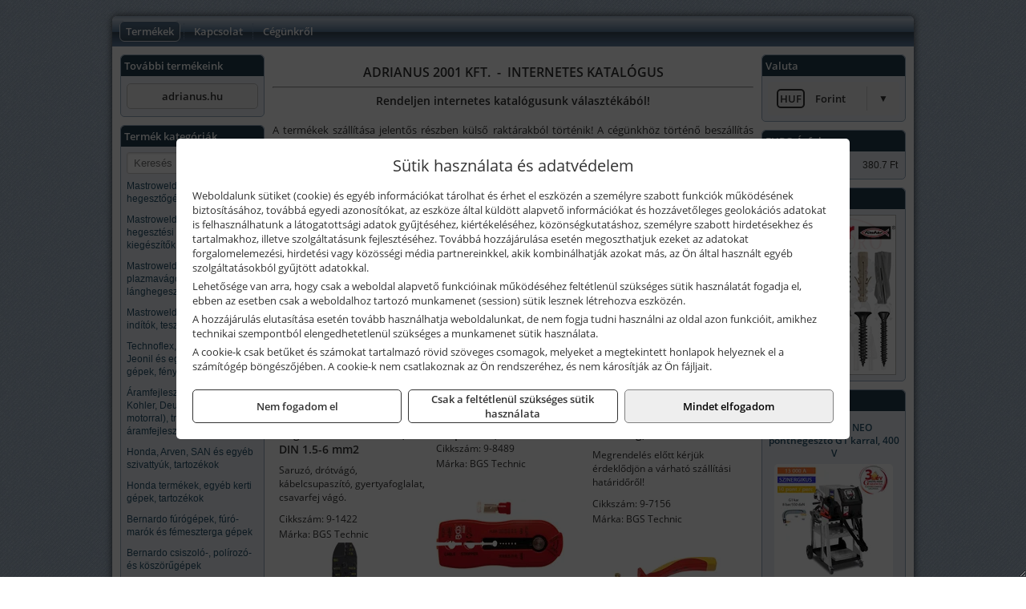

--- FILE ---
content_type: text/html; charset=UTF-8
request_url: https://adrianusdepo.hu/termekek/saruzo-es-blankolo-fogok-c24940.html
body_size: 12931
content:
<!DOCTYPE html>
<html lang="hu">
<head><meta charset="utf-8">
<title>Saruzó és blankoló fogók | Adrianus 2001 Kft.</title>
<meta name="description" content="Már több mint 20 éve bővítjük választékunkat. Csavar és rögzítéstechnikai termékeket, gépeket, szerszámokat, munkavédelmi eszközöket, segédanyagokat, stb. forgalmazunk." />
<meta name="robots" content="all" />
<link href="https://adrianusdepo.hu/termekek/saruzo-es-blankolo-fogok-c24940.html" rel="canonical">
<meta name="application-name" content="Adrianus 2001 Kft." />
<link rel="dns-prefetch" href="https://connect.facebook.net">
<link rel="dns-prefetch" href="https://fonts.gstatic.com">
<link rel="dns-prefetch" href="https://wimg.b-cdn.net">
<link rel="icon" type="image/png" href="https://adrianusdepo.hu/images/favicon/favicon_16.png?v=1655730661" sizes="16x16" />
<link rel="apple-touch-icon-precomposed" sizes="57x57" href="https://adrianusdepo.hu/images/favicon/favicon_57.png?v=1655730661" />
<link rel="apple-touch-icon-precomposed" sizes="60x60" href="https://adrianusdepo.hu/images/favicon/favicon_60.png?v=1655730661" />
<link rel="apple-touch-icon-precomposed" sizes="72x72" href="https://adrianusdepo.hu/images/favicon/favicon_72.png?v=1655730661" />
<link rel="apple-touch-icon-precomposed" sizes="76x76" href="https://adrianusdepo.hu/images/favicon/favicon_76.png?v=1655730661" />
<link rel="apple-touch-icon-precomposed" sizes="114x114" href="https://adrianusdepo.hu/images/favicon/favicon_114.png?v=1655730661" />
<link rel="apple-touch-icon-precomposed" sizes="120x120" href="https://adrianusdepo.hu/images/favicon/favicon_120.png?v=1655730661" />
<link rel="apple-touch-icon-precomposed" sizes="144x144" href="https://adrianusdepo.hu/images/favicon/favicon_144.png?v=1655730661" />
<link rel="apple-touch-icon-precomposed" sizes="152x152" href="https://adrianusdepo.hu/images/favicon/favicon_152.png?v=1655730661" />
<link rel="icon" type="image/png" href="https://adrianusdepo.hu/images/favicon/favicon_196.png?v=1655730661" sizes="196x196" />
<meta name="msapplication-TileImage" content="https://adrianusdepo.hu/images/favicon/favicon_144.png?v=1655730661" />
<meta name="msapplication-square70x70logo" content="https://adrianusdepo.hu/images/favicon/favicon_70.png?v=1655730661" />
<meta name="msapplication-square150x150logo" content="https://adrianusdepo.hu/images/favicon/favicon_150.png?v=1655730661" />
<meta name="msapplication-square310x310logo" content="https://adrianusdepo.hu/images/favicon/favicon_310.png?v=1655730661" />
<meta name="format-detection" content="telephone=no">
<meta property="fb:pages" content="198152933674157" />
<meta property="og:title" content="Saruzó és blankoló fogók" />
<meta property="og:description" content="Már több mint 20 éve bővítjük választékunkat. Csavar és rögzítéstechnikai termékeket, gépeket, szerszámokat, munkavédelmi eszközöket, segédanyagokat, stb. forgalmazunk." />
<meta property="og:type" content="article" />
<meta property="og:image" content="https://wimg.b-cdn.net/1846c5cc377874bbe9072469442dc75c/categories/9-1419_BGS_saruzo_fogo_77462.jpg" />
<meta property="og:url" content="https://adrianusdepo.hu/termekek/saruzo-es-blankolo-fogok-c24940.html" />
<meta property="og:locale" content="hu_HU" />
<link rel="search" type="application/opensearchdescription+xml" title="adrianusdepo.hu" href="https://adrianusdepo.hu/opensearch.xml" />
<link href="/css/style146_625587.css" rel="stylesheet" type="text/css">
<link href="/templates/jaw060A_uj/style.php?v=625587" rel="stylesheet" type="text/css">
<script>var init=[]</script>
<script src="https://adrianusdepo.hu/js/files/jquery.min.js?v=1666858510" defer></script>
<script src="https://adrianusdepo.hu/js/files/jquery-ui-core.min.js?v=1666851044" defer></script>
<script src="https://adrianusdepo.hu/js/files/jquery.ui.touch-punch.min.js?v=1660049938" defer></script>
<script src="https://adrianusdepo.hu/js/files/jquery.visible.min.js?v=1660049938" defer></script>
<script src="https://adrianusdepo.hu/js/files/slick.min.js?v=1666857304" defer></script>
<script src="https://adrianusdepo.hu/js/files/jquery.mask.min.js?v=1660049938" defer></script>
<script src="https://adrianusdepo.hu/js/files/lazysizes.min.js?v=1660049938" defer></script>
<script src="/js/script146_354377.js" data-url="https://adrianusdepo.hu" data-mode="1" defer></script>
<script>sessionStorage.setItem('s', 'N3V6N3N2NmJ6anB0aGlaTHloTHd2Zz09');</script>
<style>
#imageBanner_21 .slide:nth-child(1) {
         	   animation: xfade_21 20s 15s infinite;
         	}#imageBanner_21 .slide:nth-child(2) {
         	   animation: xfade_21 20s 10s infinite;
         	}#imageBanner_21 .slide:nth-child(3) {
         	   animation: xfade_21 20s 5s infinite;
         	}#imageBanner_21 .slide:nth-child(4) {
         	   animation: xfade_21 20s 0s infinite;
         	}
@keyframes xfade_21 {
   0%{
      opacity: 1;
      visibility: visible;
   }
   20.5% {
      opacity: 1;
      visibility: visible;
   }
   25% {
      opacity: 0;
      visibility: hidden;
   }
   95.5% {
      opacity: 0;
      visibility: hidden;
   }
   100% {
      opacity: 1;
      visibility: visible;
   }
}
</style>

</head>
<body>
<div id="fb-root"></div>
							<script>(function(d, s, id) {
							  var js, fjs = d.getElementsByTagName(s)[0];
							  if (d.getElementById(id)) return;
							  js = d.createElement(s); js.id = id;
							  js.src = "https://connect.facebook.net/hu_HU/sdk.js#xfbml=1&version=v2.6";
							  fjs.parentNode.insertBefore(js, fjs);
							}(document, 'script', 'facebook-jssdk'));</script>
	<div style="text-align:center">
		<div class="tmpl-sheet">
			
						<div>
				<div class='tmpl-module tmpl-mobilemenu'><div class='tmpl-moduleBody'><ul class="tmpl-menu-horizontal "><li class="tmpl-menuitem active"><a class="active" href="https://adrianusdepo.hu" target="_self">Termékek</a></li><li class="tmpl-menuitem "><a class="" href="https://adrianusdepo.hu/rolunk/kapcsolat.html" target="_self">Kapcsolat</a></li><li class="tmpl-menuitem "><a class="" href="https://adrianusdepo.hu/cegunkrol.html" target="_self">Cégünkről</a></li></ul></div></div>
			</div>
			
						<div class="tmpl-sidebar tmpl-sidebar-left">
				<div class='tmpl-module tmpl-module-block tmpl-mobilemenu'><div class='tmpl-moduleHeader'>További termékeink</div><div class='tmpl-moduleBody'>	<a class="externalLink" href="https://adrianus.hu/" target="_blank" rel="noopener">adrianus.hu</a>
</div></div><div class='tmpl-module tmpl-module-block tmpl-mobilemenu'><div class='tmpl-moduleHeader'>Termék kategóriák</div><div class='tmpl-moduleBody'>
			<div class="pure-form pure-form-stacked">
		    <input class="searchFieldEs" type="text" placeholder="Keresés" autocomplete="off" aria-label="Keresés" value="">
		</div>
	<div class="tmpl-categories"><div><a href="https://adrianusdepo.hu/termekek/mastroweld-gys-hegesztogepek-c242.html">Mastroweld, GYS hegesztőgépek</a></div><div><a href="https://adrianusdepo.hu/termekek/mastroweld-gys-es-egyeb-hegesztesi-tartozekok-es-kiegeszitok-c243.html">Mastroweld, GYS és egyéb hegesztési tartozékok és kiegészítők</a></div><div><a href="https://adrianusdepo.hu/termekek/mastroweld-gys-es-egyeb-plazmavagok-tartozekok-langhegesztes-langvagas-c245.html">Mastroweld, GYS és egyéb plazmavágók, tartozékok, lánghegesztés, lángvágás</a></div><div><a href="https://adrianusdepo.hu/termekek/mastroweld-gys-akkutoltok-inditok-teszterek-konverterek-c246.html">Mastroweld, GYS akkutöltők, indítók, teszterek, konverterek</a></div><div><a href="https://adrianusdepo.hu/termekek/technoflex-ntc-omaer-jeonil-es-egyeb-epitoipari-gepek-fenytornyok-c247.html">Technoflex, NTC, Omaer, Jeonil és egyéb építőipari gépek, fénytornyok</a></div><div><a href="https://adrianusdepo.hu/termekek/aramfejlesztok-honda-kohler-deutz-lombardini-motorral-traktorhajtasu-aramfejlesztok-c248.html">Áramfejlesztők (Honda, Kohler, Deutz, Lombardini motorral), traktorhajtású áramfejlesztők</a></div><div><a href="https://adrianusdepo.hu/termekek/honda-arven-san-es-egyeb-szivattyuk-tartozekok-c249.html">Honda, Arven, SAN és egyéb szivattyúk, tartozékok</a></div><div><a href="https://adrianusdepo.hu/termekek/honda-termekek-egyeb-kerti-gepek-tartozekok-c2410.html">Honda termékek, egyéb kerti gépek, tartozékok</a></div><div><a href="https://adrianusdepo.hu/termekek/bernardo-furogepek-furo-marok-es-femeszterga-gepek-c2417.html">Bernardo fúrógépek, fúró-marók és fémeszterga gépek</a></div><div><a href="https://adrianusdepo.hu/termekek/bernardo-csiszolo-polirozo-es-koszorugepek-c2415.html">Bernardo csiszoló-, polírozó- és köszörűgépek</a></div><div><a href="https://adrianusdepo.hu/termekek/bernardo-femipari-szalagfureszek-es-korfureszek-c2416.html">Bernardo fémipari szalagfűrészek és körfűrészek</a></div><div><a href="https://adrianusdepo.hu/termekek/bernardo-lemez-es-csomegmunkalo-gepek-presgepek-egyeb-femipari-gepek-c2418.html">Bernardo lemez- és csőmegmunkáló gépek, présgépek, egyéb fémipari gépek</a></div><div><a href="https://adrianusdepo.hu/termekek/bernardo-faipari-esztergak-hosszlyukfurok-maro-es-vesogepek-c2420.html">Bernardo faipari esztergák, hosszlyukfúrók, maró- és vésőgépek</a></div><div><a href="https://adrianusdepo.hu/termekek/bernardo-gyalugepek-fafuresz-gepek-csiszolo-es-elezogepek-c2419.html">Bernardo gyalugépek, fafűrész gépek, csiszoló- és élezőgépek</a></div><div><a href="https://adrianusdepo.hu/termekek/bernardo-elszivok-elzarogepek-elezogepek-c2421.html">Bernardo elszívók, élzárógépek, élezőgépek</a></div><div><a href="https://adrianusdepo.hu/termekek/mitutoyo-meroeszkozok-c241916.html">Mitutoyo mérőeszközök</a></div><div><a href="https://adrianusdepo.hu/termekek/battipav-keringeto-buvarszivattyuk-c241198.html">Battipav keringető búvárszivattyúk</a></div><div><a href="https://adrianusdepo.hu/termekek/kisgepakkumulator-felujitas-c2422.html">Kisgépakkumulátor felújítás</a></div><div><a href="https://adrianusdepo.hu/termekek/utangyartott-kisgepakkumulatorok-akkumulator-pakkok-kisgepekhez-c2424.html">Utángyártott kisgépakkumulátorok, akkumulátor pakkok kisgépekhez</a></div><div><a href="https://adrianusdepo.hu/termekek/solidline-ledlenser-lampak-fejlampak-c2425.html">Solidline, Ledlenser lámpák, fejlámpák</a></div><div><a href="https://adrianusdepo.hu/termekek/ledlenser-fenyvetok-munkalampak-c2426.html">Ledlenser fényvetők, munkalámpák</a></div><div><a href="https://adrianusdepo.hu/termekek/panasonic-maxell-uniross-es-egyeb-elemek-akkuk-toltok-c2427.html">Panasonic, Maxell, Uniross és egyéb elemek, akkuk, töltők</a></div><div><a href="https://adrianusdepo.hu/termekek/skross-toltok-adapterek-power-bankok-c2428.html">Skross töltők, adapterek, power bankok</a></div><div><a href="https://adrianusdepo.hu/termekek/ritar-panasonic-vision-zart-olomakkumulatorok-litium-vas-foszfat-akkumulatorok-es-toltok-c2429.html">Ritar, Panasonic, Vision zárt ólomakkumulátorok, lítium vas foszfát akkumulátorok és töltők</a></div><div><a href="https://adrianusdepo.hu/termekek/fini-betta-kompresszorok-c2430.html">Fini Betta kompresszorok</a></div><div><a href="https://adrianusdepo.hu/termekek/betta-pneutec-pneumatikus-keziszerszamok-c2431.html">Betta, Pneutec pneumatikus kéziszerszámok</a></div><div><a href="https://adrianusdepo.hu/termekek/betta-rectus-pneumatika-tartozekok-kiegeszitok-c2432.html">Betta, Rectus pneumatika tartozékok, kiegészítők</a></div><div><a href="https://adrianusdepo.hu/termekek/torin-big-red-welzh-werkzeug-bgs-es-egyeb-garazsipari-berendezesi-targyak-szerszamszekrenyek-c2438.html">Torin Big Red, Welzh Werkzeug, BGS és egyéb garázsipari berendezési tárgyak, szerszámszekrények</a></div><div><a href="https://adrianusdepo.hu/termekek/torin-big-red-laser-tools-welzh-werkzeug-bgs-es-egyeb-garazsipari-felszerelesek-c2439.html">Torin Big Red, Laser Tools, Welzh Werkzeug, BGS és egyéb garázsipari felszerelések</a></div><div><a href="https://adrianusdepo.hu/termekek/torin-big-red-compac-hydraulik-laser-tools-es-egyeb-garazsipari-emelok-c2440.html">Torin Big Red, Compac Hydraulik, Laser Tools és egyéb garázsipari emelők</a></div><div><a href="https://adrianusdepo.hu/termekek/genius-laser-tools-welzh-werkzeug-bgs-keziszerszamok-c2441.html">Genius, Laser Tools, Welzh Werkzeug, BGS kéziszerszámok</a></div><div><a href="https://adrianusdepo.hu/termekek/laser-tools-powertec-pichler-genius-bgs-es-egyeb-jarmuipari-szerszamok-c2442.html">Laser Tools, PowerTec, Pichler, Genius, BGS és egyéb járműipari szerszámok</a></div><div><a href="https://adrianusdepo.hu/termekek/laser-tools-licota-ellient-tools-sma-bgs-jarmuvillamossagi-eszkozok-muszerek-c2443.html">Laser Tools, Licota, Ellient Tools, SMA, BGS járművillamossági eszközök, műszerek</a></div><div><a href="https://adrianusdepo.hu/termekek/laser-tools-bgs-hubi-tools-welzh-werkzeug-ellient-tools-jarmuipari-meroeszkozok-c2444.html">Laser Tools, BGS, Hubi Tools, Welzh Werkzeug, Ellient Tools járműipari mérőeszközök</a></div><div><a href="https://adrianusdepo.hu/termekek/elmark-munkahelyi-vilagitas-ipari-led-lampatestek-c2445.html">Elmark munkahelyi világítás, ipari LED lámpatestek</a></div><div><a href="https://adrianusdepo.hu/termekek/ptc-tools-sma-olfa-es-egyeb-csomagolastechnika-c2446.html">PTC Tools, SMA, Olfa és egyéb csomagolástechnika</a></div><div><a href="https://adrianusdepo.hu/termekek/krause-fellepok-lepcsok-es-dobogok-c2447.html">Krause fellépők, lépcsők és dobogók</a></div><div><a href="https://adrianusdepo.hu/termekek/krause-letrak-c2448.html">Krause létrák</a></div><div><a href="https://adrianusdepo.hu/termekek/krause-allvanyok-c2449.html">Krause állványok</a></div><div><a href="https://adrianusdepo.hu/termekek/krause-aluminium-dobozok-es-alatetkocsik-c2450.html">Krause alumínium dobozok és alátétkocsik</a></div><div><a href="https://adrianusdepo.hu/termekek/matlock-anyag-es-arumozgato-eszkozok-c241815.html">Matlock anyag- és árumozgató eszközök</a></div><div><a href="https://adrianusdepo.hu/termekek/solent-kiomles-elharitas-olaj-es-vegyi-anyag-tarolas-c241828.html">Solent kiömlés-elhárítás, olaj és vegyi anyag tárolás</a></div><div><a href="https://adrianusdepo.hu/termekek/aeg-halozati-kisgepek-c2473.html">AEG hálózati kisgépek</a></div><div><a href="https://adrianusdepo.hu/termekek/aeg-akkumulatoros-kisgepek-es-lezeres-muszerek-c2474.html">AEG akkumulátoros kisgépek és lézeres műszerek</a></div><div><a href="https://adrianusdepo.hu/termekek/ryobi-halozati-kisgepek-c2479.html">Ryobi hálózati kisgépek</a></div><div><a href="https://adrianusdepo.hu/termekek/ryobi-akkumulatoros-kisgepek-lezeres-es-egyeb-muszerek-c2480.html">Ryobi akkumulátoros kisgépek, lézeres és egyéb műszerek</a></div><div><a href="https://adrianusdepo.hu/termekek/ryobi-kerti-gepek-c241644.html">Ryobi kerti gépek</a></div><div><a href="https://adrianusdepo.hu/termekek/jetech-keziszerszamok-szerszamtarolo-taskak-c2483.html">JeTech kéziszerszámok, szerszámtároló táskák</a></div><div><a href="https://adrianusdepo.hu/termekek/hikoki-halozati-keziszerszamok-c2484.html">HiKoki hálózati kéziszerszámok</a></div><div><a href="https://adrianusdepo.hu/termekek/hikoki-akkumulatoros-keziszerszamok-c2485.html">HiKoki akkumulátoros kéziszerszámok</a></div><div><a href="https://adrianusdepo.hu/termekek/hikoki-kerti-gepek-c2486.html">HiKoki kerti gépek</a></div><div><a href="https://adrianusdepo.hu/termekek/leatherman-multiszerszamok-c2489.html">Leatherman multiszerszámok</a></div><div><a href="https://adrianusdepo.hu/termekek/leatherman-kesek-c2490.html">Leatherman kések</a></div><div><a href="https://adrianusdepo.hu/termekek/flex-halozati-kisgepek-c2494.html">Flex hálózati kisgépek</a></div><div><a href="https://adrianusdepo.hu/termekek/flex-akkumulatoros-kisgepek-c2495.html">Flex akkumulátoros kisgépek</a></div><div><a href="https://adrianusdepo.hu/termekek/flex-meroeszkozok-c2496.html">Flex mérőeszközök</a></div><div><a href="https://adrianusdepo.hu/termekek/cfh-gaz-es-elektromos-forrasztastechnika-c241476.html">CFH gáz és elektromos forrasztástechnika</a></div><div><a href="https://adrianusdepo.hu/termekek/cfh-gazgyujtok-leegeto-keszulekek-bio-kerteszek-kemping-eszkozok-c241477.html">CFH gázgyújtók, leégető készülékek, bio-kertészek, kemping eszközök</a></div><div><a href="https://adrianusdepo.hu/termekek/videoval-tamogatott-termekek-c241.html">Videóval támogatott termékek</a></div></div></div></div>
			</div>
			
			<div class="tmpl-content">
				<div class="mainContent"><div class="pageTopContent"><div style="text-align: center;"><span style="font-size:16px"><strong>ADRIANUS 2001 KFT. &nbsp;-&nbsp; INTERNETES KATALÓGUS</strong></span></div>

<hr />
<div style="text-align: center;"><span style="font-size:14px"><strong>Rendeljen internetes katalógusunk választékából!</strong></span></div>

<div style="text-align: justify;">&nbsp;<br />
A termékek szállítása jelentős részben külső raktárakból történik! A cégünkhöz történő beszállítás <strong>sok esetben ingyenes</strong>, de számos alkalommal <strong>előfordulhat</strong>, hogy <strong>a beszállítás plusz költséggel járhat</strong> (pl. kisebb értékű, nagyobb súlyú vagy jelentősen leakciózott termékek estén), tehát a termékekhez feltüntetett <strong>árak alapban nem tartalmazzák</strong> a beszállítás költségét!</div>
</div><div class="breadcrumbs" itemscope itemtype="http://schema.org/BreadcrumbList"><a href="https://adrianusdepo.hu">Főkategóriák</a><span itemprop="itemListElement" itemscope itemtype="http://schema.org/ListItem"><span class="breadcrumbsSeparator"></span><a itemprop="item" href="https://adrianusdepo.hu/termekek/laser-tools-licota-ellient-tools-sma-bgs-jarmuvillamossagi-eszkozok-muszerek-c2443.html" class="pathway"><span itemprop="name">Laser Tools, Licota, Ellient Tools, SMA, BGS járművillamossági eszközök, műszerek</span></a><meta itemprop="position" content="1" /></span><span itemprop="itemListElement" itemscope itemtype="http://schema.org/ListItem"><span class="breadcrumbsSeparator"></span><a itemprop="item" href="https://adrianusdepo.hu/termekek/saruzo-es-blankolo-fogok-c24940.html" class="pathway"><span itemprop="name">Saruzó és blankoló fogók</span></a><meta itemprop="position" content="2" /></span></div><div class="titleText"><h1 class="title"><span class="titleImg" style="background-image:url('https://wimg.b-cdn.net/1846c5cc377874bbe9072469442dc75c/categories/9-1419_BGS_saruzo_fogo_77462.jpg?width=30&height=30')"></span>Saruzó és blankoló fogók</h1></div>
<div class="listElements">
	
	
	
		<script>
		var categoryId = '24940';
		var keyword = '';
		var limit = '9';
		var discounts = 'false';
		var parameters = '[]';
		var productListing = '0';
		var secondaryKeyword = '';
	</script>

	

	<div class="productsNavigation">
								<input type="hidden" id="priceRangeMin" name="priceRangeMin" value="0" />
		    <input type="hidden" id="priceRangeMax" name="priceRangeMax" value="102000" />

		    <div class="priceRangeDiv">
		        <div class="priceRangeLabel">0 Ft-tól 102.000 Ft-ig</div>
		        <div id="priceRange"></div>
		    </div>
			
			<div class="brandsDropdown dropdownLoading">
			    <select id="brandsDropdown" multiple onchange="loadProducts()" aria-label="Szűrés márkanévre">
			    				    		<option value="BGS Technic">BGS Technic (12)</option>
			    				    		<option value="Ellient Tools">Ellient Tools (7)</option>
			    				    		<option value="Laser Tools">Laser Tools (12)</option>
			    				    		<option value="Welzh Werkzeug">Welzh Werkzeug (3)</option>
			    				    </select>
			</div>

					    <div class="searchInCategory">
		    	<input id="searchInCategory" type="text" value="" onKeyUp="searchInCategory('24940', '9', 'false', '[]', '0');" placeholder="Keresés a termékek leírásaiban...">
		    	<div class="searchInCategoryIcon">
			    				    		<i class="fa fa-search"></i>
			    				    </div>
		    </div>
			

		    <div class="orderingDropdownDiv dropdownLoading">
		        <select id="orderingDropdown" name="orderingDropdown" class="cd-select" onChange="loadProducts()" aria-label="Rendezési mód">
		            		            	<option value="ordering" selected>Alapértelmezett sorrend</option>
		            
		            		            <option value="price_asc" >Ár szerint növekvő</option>
		            <option value="price_desc" >Ár szerint csökkenő</option>
		            
		            <option value="name_asc" >Név szerint növekvő</option>
		            <option value="name_desc" >Név szerint csökkenő</option>

		            <option value="sku_asc" >Cikkszám szerint növekvő</option>
		            <option value="sku_desc" >Cikkszám szerint csökkenő</option>
		        </select>
		    </div>

		    <script>
		    	init.push("initBrandsDropdown()");

					            	init.push("initPriceRange(false, 0, 102000, '0 Ft', '102.000 Ft', 500, '%f Ft-tól %t Ft-ig')");
	            
				init.push("initOrderingDropdown()");
		    </script>
	    	</div>
	
	<div class="clear"></div>

	<div id="productsOfCategory">

	<div class="totalProducts" id="totalProducts" data-total="34">34 termék</div>
			    <div class="product ">
				        <a href="https://adrianusdepo.hu/termekek/9-1422-5-funkcios-saruzo-fogo-szigeteletlen-sarukhoz-din-15-6-mm2-p2442571.html">

			            <div class="listingProductName" id="name_2442571">BGS Technic 9-1422 5-funkciós saruzó fogó szigeteletlen sarukhoz, DIN 1.5-6 mm2</div>

			            			            <div class="listingDesc">
			                <div>Saruzó, drótvágó, kábelcsupaszító, gyertyafoglalat, csavarfej vágó.</div>
			            </div>
			            
			            			                <div class="listingAttr">Cikkszám: 9-1422</div>
			            
			            			                <div class="listingAttr">Márka: BGS Technic</div>
			            
			            
			            
						
			            <div class="productImage">
				            <div class="imageHelper">
				            	<picture><source srcset="https://wimg.b-cdn.net/1846c5cc377874bbe9072469442dc75c/products/1422_93856.jpg?width=160&height=160 1x, https://wimg.b-cdn.net/1846c5cc377874bbe9072469442dc75c/products/1422_93856.jpg?width=240&height=240 1.5x, https://wimg.b-cdn.net/1846c5cc377874bbe9072469442dc75c/products/1422_93856.jpg?width=320&height=320 2x, https://wimg.b-cdn.net/1846c5cc377874bbe9072469442dc75c/products/1422_93856.jpg?width=480&height=480 3x"><img loading='lazy' src='https://wimg.b-cdn.net/1846c5cc377874bbe9072469442dc75c/products/1422_93856.jpg?width=160&height=160' alt='BGS Technic 9-1422 5-funkciós saruzó fogó szigeteletlen sarukhoz, DIN 1.5-6 mm2' title='BGS Technic 9-1422 5-funkciós saruzó fogó szigeteletlen sarukhoz, DIN 1.5-6 mm2' /></picture>				            </div>
			            </div>

			 						            <div class="listingPrices">
			                								<div class="listingPriceTitle">Egységár (darab):</div>

			                	<div class="listingPricesWrapper">
			                		<div>
						                
					                						                    	<div class="listingPrice">Bruttó: <span class="nowrap">1.905 Ft</span></div>
					                						                						                		<div class="listingPrice">Nettó: <span class="nowrap">1.500 Ft</span></div>
			        														</div>

																	</div>

											                
										            </div>
			            			        </a>

			        						
														    </div>
			
			    <div class="product ">
				        <a href="https://adrianusdepo.hu/termekek/9-8489-21-ben-kabelvago-es-csupaszito-02-08-mm-p2442548.html">

			            <div class="listingProductName" id="name_2442548">BGS Technic 9-8489 2:1-ben kábelvágó és -csupaszító, 0.2-0.8 mm</div>

			            
			            			                <div class="listingAttr">Cikkszám: 9-8489</div>
			            
			            			                <div class="listingAttr">Márka: BGS Technic</div>
			            
			            
			            
						
			            <div class="productImage">
				            <div class="imageHelper">
				            	<picture><source srcset="https://wimg.b-cdn.net/1846c5cc377874bbe9072469442dc75c/products/8489_74192.jpg?width=160&height=160 1x, https://wimg.b-cdn.net/1846c5cc377874bbe9072469442dc75c/products/8489_74192.jpg?width=240&height=240 1.5x, https://wimg.b-cdn.net/1846c5cc377874bbe9072469442dc75c/products/8489_74192.jpg?width=320&height=320 2x, https://wimg.b-cdn.net/1846c5cc377874bbe9072469442dc75c/products/8489_74192.jpg?width=480&height=480 3x"><img loading='lazy' src='https://wimg.b-cdn.net/1846c5cc377874bbe9072469442dc75c/products/8489_74192.jpg?width=160&height=160' alt='BGS Technic 9-8489 2:1-ben kábelvágó és -csupaszító, 0.2-0.8 mm' title='BGS Technic 9-8489 2:1-ben kábelvágó és -csupaszító, 0.2-0.8 mm' /></picture>				            </div>
			            </div>

			 						            <div class="listingPrices">
			                								<div class="listingPriceTitle">Egységár (darab):</div>

			                	<div class="listingPricesWrapper">
			                		<div>
						                
					                						                    	<div class="listingPrice">Bruttó: <span class="nowrap">7.493 Ft</span></div>
					                						                						                		<div class="listingPrice">Nettó: <span class="nowrap">5.900 Ft</span></div>
			        														</div>

																	</div>

											                
										            </div>
			            			        </a>

			        						
														    </div>
			
			    <div class="product lastProduct">
				        <a href="https://adrianusdepo.hu/termekek/9-7156-vde-szigetelt-blankolo-fogo-1000-v-ig-160-mm-p2442547.html">

			            <div class="listingProductName" id="name_2442547">BGS Technic 9-7156 VDE szigetelt blankoló fogó 1000 V-ig, 160 mm</div>

			            			            <div class="listingDesc">
			                <div>Megrendelés előtt kérjük érdeklődjön a várható szállítási határidőről!</div>			            </div>
			            
			            			                <div class="listingAttr">Cikkszám: 9-7156</div>
			            
			            			                <div class="listingAttr">Márka: BGS Technic</div>
			            
			            
			            
						
			            <div class="productImage">
				            <div class="imageHelper">
				            	<picture><source srcset="https://wimg.b-cdn.net/1846c5cc377874bbe9072469442dc75c/products/7156_54524.jpg?width=160&height=160 1x, https://wimg.b-cdn.net/1846c5cc377874bbe9072469442dc75c/products/7156_54524.jpg?width=240&height=240 1.5x, https://wimg.b-cdn.net/1846c5cc377874bbe9072469442dc75c/products/7156_54524.jpg?width=320&height=320 2x, https://wimg.b-cdn.net/1846c5cc377874bbe9072469442dc75c/products/7156_54524.jpg?width=480&height=480 3x"><img loading='lazy' src='https://wimg.b-cdn.net/1846c5cc377874bbe9072469442dc75c/products/7156_54524.jpg?width=160&height=160' alt='BGS Technic 9-7156 VDE szigetelt blankoló fogó 1000 V-ig, 160 mm' title='BGS Technic 9-7156 VDE szigetelt blankoló fogó 1000 V-ig, 160 mm' /></picture>				            </div>
			            </div>

			 						            <div class="listingPrices">
			                								<div class="listingPriceTitle">Egységár (darab):</div>

			                	<div class="listingPricesWrapper">
			                		<div>
						                
					                						                    	<div class="listingPrice">Bruttó: <span class="nowrap">8.230 Ft</span></div>
					                						                						                		<div class="listingPrice">Nettó: <span class="nowrap">6.480 Ft</span></div>
			        														</div>

																	</div>

											                
										            </div>
			            			        </a>

			        						
														    </div>
			<div class="separatorLine"><table style="width:100%;border-collapse:collapse"><tr><td><div class="separatorElement"></div></td><td><div class="separatorElement"></div></td><td><div class="separatorElement"></div></td></tr></table></div>
			    <div class="product ">
				        <a href="https://adrianusdepo.hu/termekek/9-442-automata-blankolo-fogo-02-6-mm2-p2442549.html">

			            <div class="listingProductName" id="name_2442549">BGS Technic 9-442 automata blankoló fogó, 0.2-6 mm2</div>

			            
			            			                <div class="listingAttr">Cikkszám: 9-442</div>
			            
			            			                <div class="listingAttr">Márka: BGS Technic</div>
			            
			            
			            
						
			            <div class="productImage">
				            <div class="imageHelper">
				            	<picture><source srcset="https://wimg.b-cdn.net/1846c5cc377874bbe9072469442dc75c/products/442_24495.jpg?width=160&height=160 1x, https://wimg.b-cdn.net/1846c5cc377874bbe9072469442dc75c/products/442_24495.jpg?width=240&height=240 1.5x, https://wimg.b-cdn.net/1846c5cc377874bbe9072469442dc75c/products/442_24495.jpg?width=320&height=320 2x, https://wimg.b-cdn.net/1846c5cc377874bbe9072469442dc75c/products/442_24495.jpg?width=480&height=480 3x"><img loading='lazy' src='https://wimg.b-cdn.net/1846c5cc377874bbe9072469442dc75c/products/442_24495.jpg?width=160&height=160' alt='BGS Technic 9-442 automata blankoló fogó, 0.2-6 mm2' title='BGS Technic 9-442 automata blankoló fogó, 0.2-6 mm2' /></picture>				            </div>
			            </div>

			 						            <div class="listingPrices">
			                								<div class="listingPriceTitle">Egységár (darab):</div>

			                	<div class="listingPricesWrapper">
			                		<div>
						                
					                						                    	<div class="listingPrice">Bruttó: <span class="nowrap">9.525 Ft</span></div>
					                						                						                		<div class="listingPrice">Nettó: <span class="nowrap">7.500 Ft</span></div>
			        														</div>

																	</div>

											                
										            </div>
			            			        </a>

			        						
														    </div>
			
			    <div class="product ">
				        <a href="https://adrianusdepo.hu/termekek/9-8379-automata-blankolo-fogo-02-6-mm2-p2442550.html">

			            <div class="listingProductName" id="name_2442550">BGS Technic 9-8379 automata blankoló fogó, 0.2-6 mm2</div>

			            
			            			                <div class="listingAttr">Cikkszám: 9-8379</div>
			            
			            			                <div class="listingAttr">Márka: BGS Technic</div>
			            
			            
			            
						
			            <div class="productImage">
				            <div class="imageHelper">
				            	<picture><source srcset="https://wimg.b-cdn.net/1846c5cc377874bbe9072469442dc75c/products/8379_12236.jpg?width=160&height=160 1x, https://wimg.b-cdn.net/1846c5cc377874bbe9072469442dc75c/products/8379_12236.jpg?width=240&height=240 1.5x, https://wimg.b-cdn.net/1846c5cc377874bbe9072469442dc75c/products/8379_12236.jpg?width=320&height=320 2x, https://wimg.b-cdn.net/1846c5cc377874bbe9072469442dc75c/products/8379_12236.jpg?width=480&height=480 3x"><img loading='lazy' src='https://wimg.b-cdn.net/1846c5cc377874bbe9072469442dc75c/products/8379_12236.jpg?width=160&height=160' alt='BGS Technic 9-8379 automata blankoló fogó, 0.2-6 mm2' title='BGS Technic 9-8379 automata blankoló fogó, 0.2-6 mm2' /></picture>				            </div>
			            </div>

			 						            <div class="listingPrices">
			                								<div class="listingPriceTitle">Egységár (darab):</div>

			                	<div class="listingPricesWrapper">
			                		<div>
						                
					                						                    	<div class="listingPrice">Bruttó: <span class="nowrap">12.065 Ft</span></div>
					                						                						                		<div class="listingPrice">Nettó: <span class="nowrap">9.500 Ft</span></div>
			        														</div>

																	</div>

											                
										            </div>
			            			        </a>

			        						
														    </div>
			
			    <div class="product lastProduct">
				        <a href="https://adrianusdepo.hu/termekek/9-1428-saruzo-fogo-erveghuvelyre-din-05-25-mm2-p2442568.html">

			            <div class="listingProductName" id="name_2442568">BGS Technic 9-1428 saruzó fogó érvéghüvelyre, DIN 0.5-2.5 mm2</div>

			            
			            			                <div class="listingAttr">Cikkszám: 9-1428</div>
			            
			            			                <div class="listingAttr">Márka: BGS Technic</div>
			            
			            
			            
						
			            <div class="productImage">
				            <div class="imageHelper">
				            	<picture><source srcset="https://wimg.b-cdn.net/1846c5cc377874bbe9072469442dc75c/products/1428_21684.jpg?width=160&height=160 1x, https://wimg.b-cdn.net/1846c5cc377874bbe9072469442dc75c/products/1428_21684.jpg?width=240&height=240 1.5x, https://wimg.b-cdn.net/1846c5cc377874bbe9072469442dc75c/products/1428_21684.jpg?width=320&height=320 2x, https://wimg.b-cdn.net/1846c5cc377874bbe9072469442dc75c/products/1428_21684.jpg?width=480&height=480 3x"><img loading='lazy' src='https://wimg.b-cdn.net/1846c5cc377874bbe9072469442dc75c/products/1428_21684.jpg?width=160&height=160' alt='BGS Technic 9-1428 saruzó fogó érvéghüvelyre, DIN 0.5-2.5 mm2' title='BGS Technic 9-1428 saruzó fogó érvéghüvelyre, DIN 0.5-2.5 mm2' /></picture>				            </div>
			            </div>

			 						            <div class="listingPrices">
			                								<div class="listingPriceTitle">Egységár (darab):</div>

			                	<div class="listingPricesWrapper">
			                		<div>
						                
					                						                    	<div class="listingPrice">Bruttó: <span class="nowrap">10.160 Ft</span></div>
					                						                						                		<div class="listingPrice">Nettó: <span class="nowrap">8.000 Ft</span></div>
			        														</div>

																	</div>

											                
										            </div>
			            			        </a>

			        						
														    </div>
			<div class="separatorLine"><table style="width:100%;border-collapse:collapse"><tr><td><div class="separatorElement"></div></td><td><div class="separatorElement"></div></td><td><div class="separatorElement"></div></td></tr></table></div>
			    <div class="product ">
				        <a href="https://adrianusdepo.hu/termekek/9-1418-racsnis-saruzo-fogo-erveghuvelyre-din-05-4-mm2-p2439186.html">

			            <div class="listingProductName" id="name_2439186">BGS Technic 9-1418 racsnis saruzó fogó érvéghüvelyre, DIN 0.5-4 mm2</div>

			            
			            			                <div class="listingAttr">Cikkszám: 9-1418</div>
			            
			            			                <div class="listingAttr">Márka: BGS Technic</div>
			            
			            
			            
						
			            <div class="productImage">
				            <div class="imageHelper">
				            	<picture><source srcset="https://wimg.b-cdn.net/1846c5cc377874bbe9072469442dc75c/products/9-1418_41612.jpg?width=160&height=160 1x, https://wimg.b-cdn.net/1846c5cc377874bbe9072469442dc75c/products/9-1418_41612.jpg?width=240&height=240 1.5x, https://wimg.b-cdn.net/1846c5cc377874bbe9072469442dc75c/products/9-1418_41612.jpg?width=320&height=320 2x, https://wimg.b-cdn.net/1846c5cc377874bbe9072469442dc75c/products/9-1418_41612.jpg?width=480&height=480 3x"><img loading='lazy' src='https://wimg.b-cdn.net/1846c5cc377874bbe9072469442dc75c/products/9-1418_41612.jpg?width=160&height=160' alt='BGS Technic 9-1418 racsnis saruzó fogó érvéghüvelyre, DIN 0.5-4 mm2' title='BGS Technic 9-1418 racsnis saruzó fogó érvéghüvelyre, DIN 0.5-4 mm2' /></picture>				            </div>
			            </div>

			 						            <div class="listingPrices">
			                								<div class="listingPriceTitle">Egységár (darab):</div>

			                	<div class="listingPricesWrapper">
			                		<div>
						                
					                						                    	<div class="listingPrice">Bruttó: <span class="nowrap">8.255 Ft</span></div>
					                						                						                		<div class="listingPrice">Nettó: <span class="nowrap">6.500 Ft</span></div>
			        														</div>

																	</div>

											                
										            </div>
			            			        </a>

			        						
														    </div>
			
			    <div class="product ">
				        <a href="https://adrianusdepo.hu/termekek/las-8592-saruzo-fogo-erveghuvely-keszlet-din-05-10-mm2-p2446191.html">

			            <div class="listingProductName" id="name_2446191">Laser Tools LAS-8592 saruzó fogó + érvéghüvely készlet, DIN 0.5-10 mm2</div>

			            
			            			                <div class="listingAttr">Cikkszám: LAS-8592</div>
			            
			            			                <div class="listingAttr">Márka: Laser Tools</div>
			            
			            
			            
						
			            <div class="productImage">
				            <div class="imageHelper">
				            	<picture><source srcset="https://wimg.b-cdn.net/1846c5cc377874bbe9072469442dc75c/products/8592caseleft-a7f77.jpg?width=160&height=160 1x, https://wimg.b-cdn.net/1846c5cc377874bbe9072469442dc75c/products/8592caseleft-a7f77.jpg?width=240&height=240 1.5x, https://wimg.b-cdn.net/1846c5cc377874bbe9072469442dc75c/products/8592caseleft-a7f77.jpg?width=320&height=320 2x, https://wimg.b-cdn.net/1846c5cc377874bbe9072469442dc75c/products/8592caseleft-a7f77.jpg?width=480&height=480 3x"><img loading='lazy' src='https://wimg.b-cdn.net/1846c5cc377874bbe9072469442dc75c/products/8592caseleft-a7f77.jpg?width=160&height=160' alt='Laser Tools LAS-8592 saruzó fogó + érvéghüvely készlet, DIN 0.5-10 mm2' title='Laser Tools LAS-8592 saruzó fogó + érvéghüvely készlet, DIN 0.5-10 mm2' /></picture>				            </div>
			            </div>

			 						            <div class="listingPrices">
			                								<div class="listingPriceTitle">Egységár (készlet):</div>

			                	<div class="listingPricesWrapper">
			                		<div>
						                
					                						                    	<div class="listingPrice">Bruttó: <span class="nowrap">25.400 Ft</span></div>
					                						                						                		<div class="listingPrice">Nettó: <span class="nowrap">20.000 Ft</span></div>
			        														</div>

																	</div>

											                
										            </div>
			            			        </a>

			        						
														    </div>
			
			    <div class="product lastProduct">
				        <a href="https://adrianusdepo.hu/termekek/9-1429-saruzo-fogo-szigeteletlen-erveghuvelyre-din-05-16-mm2-p2440210.html">

			            <div class="listingProductName" id="name_2440210">BGS Technic 9-1429 saruzó fogó szigeteletlen érvéghüvelyre, DIN 0.5-16 mm2</div>

			            
			            			                <div class="listingAttr">Cikkszám: 9-1429</div>
			            
			            			                <div class="listingAttr">Márka: BGS Technic</div>
			            
			            
			            
						
			            <div class="productImage">
				            <div class="imageHelper">
				            	<picture><source srcset="https://wimg.b-cdn.net/1846c5cc377874bbe9072469442dc75c/products/9-1429_60446.jpg?width=160&height=160 1x, https://wimg.b-cdn.net/1846c5cc377874bbe9072469442dc75c/products/9-1429_60446.jpg?width=240&height=240 1.5x, https://wimg.b-cdn.net/1846c5cc377874bbe9072469442dc75c/products/9-1429_60446.jpg?width=320&height=320 2x, https://wimg.b-cdn.net/1846c5cc377874bbe9072469442dc75c/products/9-1429_60446.jpg?width=480&height=480 3x"><img loading='lazy' src='https://wimg.b-cdn.net/1846c5cc377874bbe9072469442dc75c/products/9-1429_60446.jpg?width=160&height=160' alt='BGS Technic 9-1429 saruzó fogó szigeteletlen érvéghüvelyre, DIN 0.5-16 mm2' title='BGS Technic 9-1429 saruzó fogó szigeteletlen érvéghüvelyre, DIN 0.5-16 mm2' /></picture>				            </div>
			            </div>

			 						            <div class="listingPrices">
			                								<div class="listingPriceTitle">Egységár (darab):</div>

			                	<div class="listingPricesWrapper">
			                		<div>
						                
					                						                    	<div class="listingPrice">Bruttó: <span class="nowrap">7.620 Ft</span></div>
					                						                						                		<div class="listingPrice">Nettó: <span class="nowrap">6.000 Ft</span></div>
			        														</div>

																	</div>

											                
										            </div>
			            			        </a>

			        						
														    </div>
			<div class="separatorLine"><table style="width:100%;border-collapse:collapse"><tr><td><div class="separatorElement"></div></td><td><div class="separatorElement"></div></td><td><div class="separatorElement"></div></td></tr></table></div>
			    <div class="product ">
				        <a href="https://adrianusdepo.hu/termekek/9-1430-saruzo-fogo-szigeteletlen-erveghuvely-keszlet-din-05-16-mm2-151-darabos-p2440209.html">

			            <div class="listingProductName" id="name_2440209">BGS Technic 9-1430 saruzó fogó + szigeteletlen érvéghüvely készlet, DIN 0.5-16 mm2, 151 darabos</div>

			            
			            			                <div class="listingAttr">Cikkszám: 9-1430</div>
			            
			            			                <div class="listingAttr">Márka: BGS Technic</div>
			            
			            
			            
						
			            <div class="productImage">
				            <div class="imageHelper">
				            	<picture><source srcset="https://wimg.b-cdn.net/1846c5cc377874bbe9072469442dc75c/products/9-1430_55914.jpg?width=160&height=160 1x, https://wimg.b-cdn.net/1846c5cc377874bbe9072469442dc75c/products/9-1430_55914.jpg?width=240&height=240 1.5x, https://wimg.b-cdn.net/1846c5cc377874bbe9072469442dc75c/products/9-1430_55914.jpg?width=320&height=320 2x, https://wimg.b-cdn.net/1846c5cc377874bbe9072469442dc75c/products/9-1430_55914.jpg?width=480&height=480 3x"><img loading='lazy' src='https://wimg.b-cdn.net/1846c5cc377874bbe9072469442dc75c/products/9-1430_55914.jpg?width=160&height=160' alt='BGS Technic 9-1430 saruzó fogó + szigeteletlen érvéghüvely készlet, DIN 0.5-16 mm2, 151 darabos' title='BGS Technic 9-1430 saruzó fogó + szigeteletlen érvéghüvely készlet, DIN 0.5-16 mm2, 151 darabos' /></picture>				            </div>
			            </div>

			 						            <div class="listingPrices">
			                								<div class="listingPriceTitle">Egységár (készlet):</div>

			                	<div class="listingPricesWrapper">
			                		<div>
						                
					                						                    	<div class="listingPrice">Bruttó: <span class="nowrap">10.160 Ft</span></div>
					                						                						                		<div class="listingPrice">Nettó: <span class="nowrap">8.000 Ft</span></div>
			        														</div>

																	</div>

											                
										            </div>
			            			        </a>

			        						
														    </div>
			
			    <div class="product ">
				        <a href="https://adrianusdepo.hu/termekek/880-ww-racsnis-saruzo-fogo-szigeteletlen-csuszosarukhoz-din-05-6-mm2-p2438772.html">

			            <div class="listingProductName" id="name_2438772">Welzh Werkzeug 880-WW racsnis saruzó fogó szigeteletlen csúszósarukhoz, DIN 0.5-6 mm2</div>

			            
			            			                <div class="listingAttr">Cikkszám: 880-WW</div>
			            
			            			                <div class="listingAttr">Márka: Welzh Werkzeug</div>
			            
			            
			            
						
			            <div class="productImage">
				            <div class="imageHelper">
				            	<picture><source srcset="https://wimg.b-cdn.net/1846c5cc377874bbe9072469442dc75c/products/880-WW_23695.jpg?width=160&height=160 1x, https://wimg.b-cdn.net/1846c5cc377874bbe9072469442dc75c/products/880-WW_23695.jpg?width=240&height=240 1.5x, https://wimg.b-cdn.net/1846c5cc377874bbe9072469442dc75c/products/880-WW_23695.jpg?width=320&height=320 2x, https://wimg.b-cdn.net/1846c5cc377874bbe9072469442dc75c/products/880-WW_23695.jpg?width=480&height=480 3x"><img loading='lazy' src='https://wimg.b-cdn.net/1846c5cc377874bbe9072469442dc75c/products/880-WW_23695.jpg?width=160&height=160' alt='Welzh Werkzeug 880-WW racsnis saruzó fogó szigeteletlen csúszósarukhoz, DIN 0.5-6 mm2' title='Welzh Werkzeug 880-WW racsnis saruzó fogó szigeteletlen csúszósarukhoz, DIN 0.5-6 mm2' /></picture>				            </div>
			            </div>

			 						            <div class="listingPrices">
			                								<div class="listingPriceTitle">Egységár (darab):</div>

			                	<div class="listingPricesWrapper">
			                		<div>
						                
					                						                    	<div class="listingPrice">Bruttó: <span class="nowrap">9.809 Ft</span></div>
					                						                						                		<div class="listingPrice">Nettó: <span class="nowrap">7.724 Ft</span></div>
			        														</div>

																	</div>

											                
										            </div>
			            			        </a>

			        						
														    </div>
			
			    <div class="product lastProduct">
				        <a href="https://adrianusdepo.hu/termekek/881-ww-racsnis-saruzo-szigetelt-csuszosarura-din-05-6-mm2-p2438773.html">

			            <div class="listingProductName" id="name_2438773">Welzh Werkzeug 881-WW racsnis saruzó szigetelt csúszósarura, DIN 0.5-6 mm2</div>

			            
			            			                <div class="listingAttr">Cikkszám: 881-WW</div>
			            
			            			                <div class="listingAttr">Márka: Welzh Werkzeug</div>
			            
			            
			            
						
			            <div class="productImage">
				            <div class="imageHelper">
				            	<picture><source srcset="https://wimg.b-cdn.net/1846c5cc377874bbe9072469442dc75c/products/881-WW_48629.jpg?width=160&height=160 1x, https://wimg.b-cdn.net/1846c5cc377874bbe9072469442dc75c/products/881-WW_48629.jpg?width=240&height=240 1.5x, https://wimg.b-cdn.net/1846c5cc377874bbe9072469442dc75c/products/881-WW_48629.jpg?width=320&height=320 2x, https://wimg.b-cdn.net/1846c5cc377874bbe9072469442dc75c/products/881-WW_48629.jpg?width=480&height=480 3x"><img loading='lazy' src='https://wimg.b-cdn.net/1846c5cc377874bbe9072469442dc75c/products/881-WW_48629.jpg?width=160&height=160' alt='Welzh Werkzeug 881-WW racsnis saruzó szigetelt csúszósarura, DIN 0.5-6 mm2' title='Welzh Werkzeug 881-WW racsnis saruzó szigetelt csúszósarura, DIN 0.5-6 mm2' /></picture>				            </div>
			            </div>

			 						            <div class="listingPrices">
			                								<div class="listingPriceTitle">Egységár (darab):</div>

			                	<div class="listingPricesWrapper">
			                		<div>
						                
					                						                    	<div class="listingPrice">Bruttó: <span class="nowrap">10.281 Ft</span></div>
					                						                						                		<div class="listingPrice">Nettó: <span class="nowrap">8.095 Ft</span></div>
			        														</div>

																	</div>

											                
										            </div>
			            			        </a>

			        						
														    </div>
			<div class="separatorLine"><table style="width:100%;border-collapse:collapse"><tr><td><div class="separatorElement"></div></td><td><div class="separatorElement"></div></td><td><div class="separatorElement"></div></td></tr></table></div>
			    <div class="product ">
				        <a href="https://adrianusdepo.hu/termekek/9-1419-racsnis-saruzo-fogo-szigeteletlen-csuszosarukhoz-din-05-6-mm2-p246565.html">

			            <div class="listingProductName" id="name_246565">BGS Technic 9-1419 racsnis saruzó fogó szigeteletlen csúszósarukhoz, DIN 0.5-6 mm2</div>

			            			            <div class="listingDesc">
			                <div>Megrendelés előtt kérjük érdeklődjön a várható szállítási határidőről!</div>			            </div>
			            
			            			                <div class="listingAttr">Cikkszám: 9-1419</div>
			            
			            			                <div class="listingAttr">Márka: BGS Technic</div>
			            
			            
			            
						
			            <div class="productImage">
				            <div class="imageHelper">
				            	<picture><source srcset="https://wimg.b-cdn.net/1846c5cc377874bbe9072469442dc75c/products/1419_97907.jpg?width=160&height=160 1x, https://wimg.b-cdn.net/1846c5cc377874bbe9072469442dc75c/products/1419_97907.jpg?width=240&height=240 1.5x, https://wimg.b-cdn.net/1846c5cc377874bbe9072469442dc75c/products/1419_97907.jpg?width=320&height=320 2x, https://wimg.b-cdn.net/1846c5cc377874bbe9072469442dc75c/products/1419_97907.jpg?width=480&height=480 3x"><img loading='lazy' src='https://wimg.b-cdn.net/1846c5cc377874bbe9072469442dc75c/products/1419_97907.jpg?width=160&height=160' alt='BGS Technic 9-1419 racsnis saruzó fogó szigeteletlen csúszósarukhoz, DIN 0.5-6 mm2' title='BGS Technic 9-1419 racsnis saruzó fogó szigeteletlen csúszósarukhoz, DIN 0.5-6 mm2' /></picture>				            </div>
			            </div>

			 						            <div class="listingPrices">
			                								<div class="listingPriceTitle">Egységár (darab):</div>

			                	<div class="listingPricesWrapper">
			                		<div>
						                
					                						                    	<div class="listingPrice">Bruttó: <span class="nowrap">8.954 Ft</span></div>
					                						                						                		<div class="listingPrice">Nettó: <span class="nowrap">7.050 Ft</span></div>
			        														</div>

																	</div>

											                
										            </div>
			            			        </a>

			        						
														    </div>
			
			    <div class="product ">
				        <a href="https://adrianusdepo.hu/termekek/las-1913-racsnis-saruzo-fogo-szigeteletlen-csuszosarukhoz-din-05-6-mm2-p2438925.html">

			            <div class="listingProductName" id="name_2438925">Laser Tools LAS-1913 racsnis saruzó fogó szigeteletlen csúszósarukhoz, DIN 0.5-6 mm2<span class='specialMark'> *</span></div>

			            			            <div class="listingDesc">
			                <div>Megrendelés előtt kérjük érdeklődjön a várható szállítási határidőről!</div>			            </div>
			            
			            			                <div class="listingAttr">Cikkszám: LAS-1913<span class='specialMark'> *</span></div>
			            
			            			                <div class="listingAttr">Márka: Laser Tools</div>
			            
			            
			            
						
			            <div class="productImage">
				            <div class="imageHelper">
				            	<picture><source srcset="https://wimg.b-cdn.net/1846c5cc377874bbe9072469442dc75c/products/LAS-1913_22839.jpg?width=160&height=160 1x, https://wimg.b-cdn.net/1846c5cc377874bbe9072469442dc75c/products/LAS-1913_22839.jpg?width=240&height=240 1.5x, https://wimg.b-cdn.net/1846c5cc377874bbe9072469442dc75c/products/LAS-1913_22839.jpg?width=320&height=320 2x, https://wimg.b-cdn.net/1846c5cc377874bbe9072469442dc75c/products/LAS-1913_22839.jpg?width=480&height=480 3x"><img loading='lazy' src='https://wimg.b-cdn.net/1846c5cc377874bbe9072469442dc75c/products/LAS-1913_22839.jpg?width=160&height=160' alt='Laser Tools LAS-1913 racsnis saruzó fogó szigeteletlen csúszósarukhoz, DIN 0.5-6 mm2' title='Laser Tools LAS-1913 racsnis saruzó fogó szigeteletlen csúszósarukhoz, DIN 0.5-6 mm2' /></picture>				            </div>
			            </div>

			 						            <div class="listingPrices">
			                								<div class="listingPriceTitle">Egységár (darab):</div>

			                	<div class="listingPricesWrapper">
			                		<div>
						                
					                						                    	<div class="listingPrice">Bruttó: <span class="nowrap">24.130 Ft</span></div>
					                						                						                		<div class="listingPrice">Nettó: <span class="nowrap">19.000 Ft</span></div>
			        														</div>

																	</div>

											                
										            </div>
			            			        </a>

			        						
														    </div>
			
			    <div class="product lastProduct">
				        <a href="https://adrianusdepo.hu/termekek/9-1412-racsnis-saruzo-fogo-szigetelt-es-szigeteletlen-sarukhoz-din-05-10-mm2-cserelheto-pofak-p2442570.html">

			            <div class="listingProductName" id="name_2442570">BGS Technic 9-1412 racsnis saruzó fogó szigetelt és szigeteletlen sarukhoz, DIN 0.5-10 mm2 + cserélhető pofák</div>

			            
			            			                <div class="listingAttr">Cikkszám: 9-1412</div>
			            
			            			                <div class="listingAttr">Márka: BGS Technic</div>
			            
			            
			            
						
			            <div class="productImage">
				            <div class="imageHelper">
				            	<picture><source srcset="https://wimg.b-cdn.net/1846c5cc377874bbe9072469442dc75c/products/1412_01_19232.jpg?width=160&height=160 1x, https://wimg.b-cdn.net/1846c5cc377874bbe9072469442dc75c/products/1412_01_19232.jpg?width=240&height=240 1.5x, https://wimg.b-cdn.net/1846c5cc377874bbe9072469442dc75c/products/1412_01_19232.jpg?width=320&height=320 2x, https://wimg.b-cdn.net/1846c5cc377874bbe9072469442dc75c/products/1412_01_19232.jpg?width=480&height=480 3x"><img loading='lazy' src='https://wimg.b-cdn.net/1846c5cc377874bbe9072469442dc75c/products/1412_01_19232.jpg?width=160&height=160' alt='BGS Technic 9-1412 racsnis saruzó fogó szigetelt és szigeteletlen sarukhoz, DIN 0.5-10 mm2 + cserélhető pofák' title='BGS Technic 9-1412 racsnis saruzó fogó szigetelt és szigeteletlen sarukhoz, DIN 0.5-10 mm2 + cserélhető pofák' /></picture>				            </div>
			            </div>

			 						            <div class="listingPrices">
			                								<div class="listingPriceTitle">Egységár (szett):</div>

			                	<div class="listingPricesWrapper">
			                		<div>
						                
					                						                    	<div class="listingPrice">Bruttó: <span class="nowrap">25.400 Ft</span></div>
					                						                						                		<div class="listingPrice">Nettó: <span class="nowrap">20.000 Ft</span></div>
			        														</div>

																	</div>

											                
										            </div>
			            			        </a>

			        						
														    </div>
			<div class="separatorLine"><table style="width:100%;border-collapse:collapse"><tr><td><div class="separatorElement"></div></td><td><div class="separatorElement"></div></td><td><div class="separatorElement"></div></td></tr></table></div>
			    <div class="product ">
				        <a href="https://adrianusdepo.hu/termekek/at7053-cserelheto-pofas-racsnis-saruzo-fogo-p243840.html">

			            <div class="listingProductName" id="name_243840">Ellient Tools AT7053 cserélhető pofás, racsnis saruzó fogó</div>

			            			            <div class="listingDesc">
			                <div>Saruzó betét nélküli kivitel!</div>
			            </div>
			            
			            			                <div class="listingAttr">Cikkszám: AT7053</div>
			            
			            			                <div class="listingAttr">Márka: Ellient Tools</div>
			            
			            
			            
						
			            <div class="productImage">
				            <div class="imageHelper">
				            	<picture><source srcset="https://wimg.b-cdn.net/1846c5cc377874bbe9072469442dc75c/products/AT7053_67268.jpg?width=160&height=160 1x, https://wimg.b-cdn.net/1846c5cc377874bbe9072469442dc75c/products/AT7053_67268.jpg?width=240&height=240 1.5x, https://wimg.b-cdn.net/1846c5cc377874bbe9072469442dc75c/products/AT7053_67268.jpg?width=320&height=320 2x, https://wimg.b-cdn.net/1846c5cc377874bbe9072469442dc75c/products/AT7053_67268.jpg?width=480&height=480 3x"><img loading='lazy' src='https://wimg.b-cdn.net/1846c5cc377874bbe9072469442dc75c/products/AT7053_67268.jpg?width=160&height=160' alt='Ellient Tools AT7053 cserélhető pofás, racsnis saruzó fogó' title='Ellient Tools AT7053 cserélhető pofás, racsnis saruzó fogó' /></picture>				            </div>
			            </div>

			 						            <div class="listingPrices">
			                								<div class="listingPriceTitle">Egységár (darab):</div>

			                	<div class="listingPricesWrapper">
			                		<div>
						                
					                						                    	<div class="listingPrice">Bruttó: <span class="nowrap">10.274 Ft</span></div>
					                						                						                		<div class="listingPrice">Nettó: <span class="nowrap">8.090 Ft</span></div>
			        														</div>

																	</div>

											                
										            </div>
			            			        </a>

			        						
														    </div>
			
			    <div class="product ">
				        <a href="https://adrianusdepo.hu/termekek/at7053a-saruzo-betet-csuszosarura-az-at7053-saruzo-fogohoz-p2416436.html">

			            <div class="listingProductName" id="name_2416436">Ellient Tools AT7053A saruzó betét csúszósarura az AT7053 saruzó fogóhoz</div>

			            
			            			                <div class="listingAttr">Cikkszám: AT7053A</div>
			            
			            			                <div class="listingAttr">Márka: Ellient Tools</div>
			            
			            
			            
						
			            <div class="productImage">
				            <div class="imageHelper">
				            	<picture><source srcset="https://wimg.b-cdn.net/1846c5cc377874bbe9072469442dc75c/products/AT7053A_saruzo_betet_23409.jpg?width=160&height=160 1x, https://wimg.b-cdn.net/1846c5cc377874bbe9072469442dc75c/products/AT7053A_saruzo_betet_23409.jpg?width=240&height=240 1.5x, https://wimg.b-cdn.net/1846c5cc377874bbe9072469442dc75c/products/AT7053A_saruzo_betet_23409.jpg?width=320&height=320 2x, https://wimg.b-cdn.net/1846c5cc377874bbe9072469442dc75c/products/AT7053A_saruzo_betet_23409.jpg?width=480&height=480 3x"><img loading='lazy' src='https://wimg.b-cdn.net/1846c5cc377874bbe9072469442dc75c/products/AT7053A_saruzo_betet_23409.jpg?width=160&height=160' alt='Ellient Tools AT7053A saruzó betét csúszósarura az AT7053 saruzó fogóhoz' title='Ellient Tools AT7053A saruzó betét csúszósarura az AT7053 saruzó fogóhoz' /></picture>				            </div>
			            </div>

			 						            <div class="listingPrices">
			                								<div class="listingPriceTitle">Egységár (darab):</div>

			                	<div class="listingPricesWrapper">
			                		<div>
						                
					                						                    	<div class="listingPrice">Bruttó: <span class="nowrap">5.918 Ft</span></div>
					                						                						                		<div class="listingPrice">Nettó: <span class="nowrap">4.660 Ft</span></div>
			        														</div>

																	</div>

											                
										            </div>
			            			        </a>

			        						
														    </div>
			
			    <div class="product lastProduct">
				        <a href="https://adrianusdepo.hu/termekek/at7053b-saruzo-betet-erveghuvelyre-az-at7053-saruzo-fogohoz-p2416437.html">

			            <div class="listingProductName" id="name_2416437">Ellient Tools AT7053B saruzó betét érvéghüvelyre az AT7053 saruzó fogóhoz</div>

			            
			            			                <div class="listingAttr">Cikkszám: AT7053B</div>
			            
			            			                <div class="listingAttr">Márka: Ellient Tools</div>
			            
			            
			            
						
			            <div class="productImage">
				            <div class="imageHelper">
				            	<picture><source srcset="https://wimg.b-cdn.net/1846c5cc377874bbe9072469442dc75c/products/AT7053B_saruzo_betet_78962.jpg?width=160&height=160 1x, https://wimg.b-cdn.net/1846c5cc377874bbe9072469442dc75c/products/AT7053B_saruzo_betet_78962.jpg?width=240&height=240 1.5x, https://wimg.b-cdn.net/1846c5cc377874bbe9072469442dc75c/products/AT7053B_saruzo_betet_78962.jpg?width=320&height=320 2x, https://wimg.b-cdn.net/1846c5cc377874bbe9072469442dc75c/products/AT7053B_saruzo_betet_78962.jpg?width=480&height=480 3x"><img loading='lazy' src='https://wimg.b-cdn.net/1846c5cc377874bbe9072469442dc75c/products/AT7053B_saruzo_betet_78962.jpg?width=160&height=160' alt='Ellient Tools AT7053B saruzó betét érvéghüvelyre az AT7053 saruzó fogóhoz' title='Ellient Tools AT7053B saruzó betét érvéghüvelyre az AT7053 saruzó fogóhoz' /></picture>				            </div>
			            </div>

			 						            <div class="listingPrices">
			                								<div class="listingPriceTitle">Egységár (darab):</div>

			                	<div class="listingPricesWrapper">
			                		<div>
						                
					                						                    	<div class="listingPrice">Bruttó: <span class="nowrap">5.245 Ft</span></div>
					                						                						                		<div class="listingPrice">Nettó: <span class="nowrap">4.130 Ft</span></div>
			        														</div>

																	</div>

											                
										            </div>
			            			        </a>

			        						
														    </div>
			<div class="separatorLine"><table style="width:100%;border-collapse:collapse"><tr><td><div class="separatorElement"></div></td><td><div class="separatorElement"></div></td><td><div class="separatorElement"></div></td></tr></table></div>
			    <div class="product ">
				        <a href="https://adrianusdepo.hu/termekek/at7053c-saruzo-betet-erveghuvelyre-az-at7053-saruzo-fogohoz-p2416438.html">

			            <div class="listingProductName" id="name_2416438">Ellient Tools AT7053C saruzó betét érvéghüvelyre az AT7053 saruzó fogóhoz</div>

			            
			            			                <div class="listingAttr">Cikkszám: AT7053C</div>
			            
			            			                <div class="listingAttr">Márka: Ellient Tools</div>
			            
			            
			            
						
			            <div class="productImage">
				            <div class="imageHelper">
				            	<picture><source srcset="https://wimg.b-cdn.net/1846c5cc377874bbe9072469442dc75c/products/AT7053C_saruzo_betet_57985.jpg?width=160&height=160 1x, https://wimg.b-cdn.net/1846c5cc377874bbe9072469442dc75c/products/AT7053C_saruzo_betet_57985.jpg?width=240&height=240 1.5x, https://wimg.b-cdn.net/1846c5cc377874bbe9072469442dc75c/products/AT7053C_saruzo_betet_57985.jpg?width=320&height=320 2x, https://wimg.b-cdn.net/1846c5cc377874bbe9072469442dc75c/products/AT7053C_saruzo_betet_57985.jpg?width=480&height=480 3x"><img loading='lazy' src='https://wimg.b-cdn.net/1846c5cc377874bbe9072469442dc75c/products/AT7053C_saruzo_betet_57985.jpg?width=160&height=160' alt='Ellient Tools AT7053C saruzó betét érvéghüvelyre az AT7053 saruzó fogóhoz' title='Ellient Tools AT7053C saruzó betét érvéghüvelyre az AT7053 saruzó fogóhoz' /></picture>				            </div>
			            </div>

			 						            <div class="listingPrices">
			                								<div class="listingPriceTitle">Egységár (darab):</div>

			                	<div class="listingPricesWrapper">
			                		<div>
						                
					                						                    	<div class="listingPrice">Bruttó: <span class="nowrap">5.245 Ft</span></div>
					                						                						                		<div class="listingPrice">Nettó: <span class="nowrap">4.130 Ft</span></div>
			        														</div>

																	</div>

											                
										            </div>
			            			        </a>

			        						
														    </div>
			
			    <div class="product ">
				        <a href="https://adrianusdepo.hu/termekek/at7053e-e-saruzo-betet-szigetelt-sarura-az-at7053-saruzo-fogohoz-p2416440.html">

			            <div class="listingProductName" id="name_2416440">Ellient Tools AT7053E "E" saruzó betét szigetelt sarura az AT7053 saruzó fogóhoz</div>

			            
			            			                <div class="listingAttr">Cikkszám: AT7053E</div>
			            
			            			                <div class="listingAttr">Márka: Ellient Tools</div>
			            
			            
			            
						
			            <div class="productImage">
				            <div class="imageHelper">
				            	<picture><source srcset="https://wimg.b-cdn.net/1846c5cc377874bbe9072469442dc75c/products/AT7053E_saruzo_betet_44759.jpg?width=160&height=160 1x, https://wimg.b-cdn.net/1846c5cc377874bbe9072469442dc75c/products/AT7053E_saruzo_betet_44759.jpg?width=240&height=240 1.5x, https://wimg.b-cdn.net/1846c5cc377874bbe9072469442dc75c/products/AT7053E_saruzo_betet_44759.jpg?width=320&height=320 2x, https://wimg.b-cdn.net/1846c5cc377874bbe9072469442dc75c/products/AT7053E_saruzo_betet_44759.jpg?width=480&height=480 3x"><img loading='lazy' src='https://wimg.b-cdn.net/1846c5cc377874bbe9072469442dc75c/products/AT7053E_saruzo_betet_44759.jpg?width=160&height=160' alt='Ellient Tools AT7053E &quot;E&quot; saruzó betét szigetelt sarura az AT7053 saruzó fogóhoz' title='Ellient Tools AT7053E &quot;E&quot; saruzó betét szigetelt sarura az AT7053 saruzó fogóhoz' /></picture>				            </div>
			            </div>

			 						            <div class="listingPrices">
			                								<div class="listingPriceTitle">Egységár (darab):</div>

			                	<div class="listingPricesWrapper">
			                		<div>
						                
					                						                    	<div class="listingPrice">Bruttó: <span class="nowrap">5.709 Ft</span></div>
					                						                						                		<div class="listingPrice">Nettó: <span class="nowrap">4.495 Ft</span></div>
			        														</div>

																	</div>

											                
										            </div>
			            			        </a>

			        						
														    </div>
			
			    <div class="product lastProduct">
				        <a href="https://adrianusdepo.hu/termekek/at7053f-f-saruzo-betet-szigetelt-sarura-az-at7053-saruzo-fogohoz-p2416441.html">

			            <div class="listingProductName" id="name_2416441">Ellient Tools AT7053F "F" saruzó betét szigetelt sarura az AT7053 saruzó fogóhoz</div>

			            
			            			                <div class="listingAttr">Cikkszám: AT7053F</div>
			            
			            			                <div class="listingAttr">Márka: Ellient Tools</div>
			            
			            
			            
						
			            <div class="productImage">
				            <div class="imageHelper">
				            	<picture><source srcset="https://wimg.b-cdn.net/1846c5cc377874bbe9072469442dc75c/products/AT7053F_saruzo_betet_32518.jpg?width=160&height=160 1x, https://wimg.b-cdn.net/1846c5cc377874bbe9072469442dc75c/products/AT7053F_saruzo_betet_32518.jpg?width=240&height=240 1.5x, https://wimg.b-cdn.net/1846c5cc377874bbe9072469442dc75c/products/AT7053F_saruzo_betet_32518.jpg?width=320&height=320 2x, https://wimg.b-cdn.net/1846c5cc377874bbe9072469442dc75c/products/AT7053F_saruzo_betet_32518.jpg?width=480&height=480 3x"><img loading='lazy' src='https://wimg.b-cdn.net/1846c5cc377874bbe9072469442dc75c/products/AT7053F_saruzo_betet_32518.jpg?width=160&height=160' alt='Ellient Tools AT7053F &quot;F&quot; saruzó betét szigetelt sarura az AT7053 saruzó fogóhoz' title='Ellient Tools AT7053F &quot;F&quot; saruzó betét szigetelt sarura az AT7053 saruzó fogóhoz' /></picture>				            </div>
			            </div>

			 						            <div class="listingPrices">
			                								<div class="listingPriceTitle">Egységár (darab):</div>

			                	<div class="listingPricesWrapper">
			                		<div>
						                
					                						                    	<div class="listingPrice">Bruttó: <span class="nowrap">5.709 Ft</span></div>
					                						                						                		<div class="listingPrice">Nettó: <span class="nowrap">4.495 Ft</span></div>
			        														</div>

																	</div>

											                
										            </div>
			            			        </a>

			        						
														    </div>
			<div class="separatorLine"><table style="width:100%;border-collapse:collapse"><tr><td><div class="separatorElement"></div></td><td><div class="separatorElement"></div></td><td><div class="separatorElement"></div></td></tr></table></div>
			    <div class="product ">
				        <a href="https://adrianusdepo.hu/termekek/las-6532-5-funkcios-saruzo-fogo-kabelveg-keszlettel-271-reszes-p2439251.html">

			            <div class="listingProductName" id="name_2439251">Laser Tools LAS-6532 5-funkciós saruzó fogó kábelvég készlettel, 271 részes<span class='specialMark'> *</span></div>

			            
			            			                <div class="listingAttr">Cikkszám: LAS-6532<span class='specialMark'> *</span></div>
			            
			            			                <div class="listingAttr">Márka: Laser Tools</div>
			            
			            
			            
						
			            <div class="productImage">
				            <div class="imageHelper">
				            	<picture><source srcset="https://wimg.b-cdn.net/1846c5cc377874bbe9072469442dc75c/products/LAS-6532_61690.jpg?width=160&height=160 1x, https://wimg.b-cdn.net/1846c5cc377874bbe9072469442dc75c/products/LAS-6532_61690.jpg?width=240&height=240 1.5x, https://wimg.b-cdn.net/1846c5cc377874bbe9072469442dc75c/products/LAS-6532_61690.jpg?width=320&height=320 2x, https://wimg.b-cdn.net/1846c5cc377874bbe9072469442dc75c/products/LAS-6532_61690.jpg?width=480&height=480 3x"><img loading='lazy' src='https://wimg.b-cdn.net/1846c5cc377874bbe9072469442dc75c/products/LAS-6532_61690.jpg?width=160&height=160' alt='Laser Tools LAS-6532 5-funkciós saruzó fogó kábelvég készlettel, 271 részes' title='Laser Tools LAS-6532 5-funkciós saruzó fogó kábelvég készlettel, 271 részes' /></picture>				            </div>
			            </div>

			 						            <div class="listingPrices">
			                								<div class="listingPriceTitle">Egységár (készlet):</div>

			                	<div class="listingPricesWrapper">
			                		<div>
						                
					                						                    	<div class="listingPrice">Bruttó: <span class="nowrap">11.430 Ft</span></div>
					                						                						                		<div class="listingPrice">Nettó: <span class="nowrap">9.000 Ft</span></div>
			        														</div>

																	</div>

											                
										            </div>
			            			        </a>

			        						
														    </div>
			
			    <div class="product ">
				        <a href="https://adrianusdepo.hu/termekek/las-7314-racsnis-saruzo-fogo-szigeteletlen-hengersarukhoz-din-025-10-mm2-p2439250.html">

			            <div class="listingProductName" id="name_2439250">Laser Tools LAS-7314 racsnis saruzó fogó szigeteletlen hengersarukhoz, DIN 0.25-10 mm2<span class='specialMark'> *</span></div>

			            
			            			                <div class="listingAttr">Cikkszám: LAS-7314<span class='specialMark'> *</span></div>
			            
			            			                <div class="listingAttr">Márka: Laser Tools</div>
			            
			            
			            
						
			            <div class="productImage">
				            <div class="imageHelper">
				            	<picture><source srcset="https://wimg.b-cdn.net/1846c5cc377874bbe9072469442dc75c/products/LAS-7314_71237.jpg?width=160&height=160 1x, https://wimg.b-cdn.net/1846c5cc377874bbe9072469442dc75c/products/LAS-7314_71237.jpg?width=240&height=240 1.5x, https://wimg.b-cdn.net/1846c5cc377874bbe9072469442dc75c/products/LAS-7314_71237.jpg?width=320&height=320 2x, https://wimg.b-cdn.net/1846c5cc377874bbe9072469442dc75c/products/LAS-7314_71237.jpg?width=480&height=480 3x"><img loading='lazy' src='https://wimg.b-cdn.net/1846c5cc377874bbe9072469442dc75c/products/LAS-7314_71237.jpg?width=160&height=160' alt='Laser Tools LAS-7314 racsnis saruzó fogó szigeteletlen hengersarukhoz, DIN 0.25-10 mm2' title='Laser Tools LAS-7314 racsnis saruzó fogó szigeteletlen hengersarukhoz, DIN 0.25-10 mm2' /></picture>				            </div>
			            </div>

			 						            <div class="listingPrices">
			                								<div class="listingPriceTitle">Egységár (darab):</div>

			                	<div class="listingPricesWrapper">
			                		<div>
						                
					                						                    	<div class="listingPrice">Bruttó: <span class="nowrap">25.400 Ft</span></div>
					                						                						                		<div class="listingPrice">Nettó: <span class="nowrap">20.000 Ft</span></div>
			        														</div>

																	</div>

											                
										            </div>
			            			        </a>

			        						
														    </div>
			
			    <div class="product lastProduct">
				        <a href="https://adrianusdepo.hu/termekek/las-7002-racsnis-saruzo-fogo-supaseal-csatlakozokhoz-035-15-mm2-cserelheto-fejek-p2438675.html">

			            <div class="listingProductName" id="name_2438675">Laser Tools LAS-7002 racsnis saruzó fogó SUPASEAL csatlakozókhoz, 0.35-1.5 mm2 + cserélhető fejek<span class='specialMark'> *</span></div>

			            
			            			                <div class="listingAttr">Cikkszám: LAS-7002<span class='specialMark'> *</span></div>
			            
			            			                <div class="listingAttr">Márka: Laser Tools</div>
			            
			            
			            
						
			            <div class="productImage">
				            <div class="imageHelper">
				            	<picture><source srcset="https://wimg.b-cdn.net/1846c5cc377874bbe9072469442dc75c/products/LAS-7002_27763.jpg?width=160&height=160 1x, https://wimg.b-cdn.net/1846c5cc377874bbe9072469442dc75c/products/LAS-7002_27763.jpg?width=240&height=240 1.5x, https://wimg.b-cdn.net/1846c5cc377874bbe9072469442dc75c/products/LAS-7002_27763.jpg?width=320&height=320 2x, https://wimg.b-cdn.net/1846c5cc377874bbe9072469442dc75c/products/LAS-7002_27763.jpg?width=480&height=480 3x"><img loading='lazy' src='https://wimg.b-cdn.net/1846c5cc377874bbe9072469442dc75c/products/LAS-7002_27763.jpg?width=160&height=160' alt='Laser Tools LAS-7002 racsnis saruzó fogó SUPASEAL csatlakozókhoz, 0.35-1.5 mm2 + cserélhető fejek' title='Laser Tools LAS-7002 racsnis saruzó fogó SUPASEAL csatlakozókhoz, 0.35-1.5 mm2 + cserélhető fejek' /></picture>				            </div>
			            </div>

			 						            <div class="listingPrices">
			                								<div class="listingPriceTitle">Egységár (szett):</div>

			                	<div class="listingPricesWrapper">
			                		<div>
						                
					                						                    	<div class="listingPrice">Bruttó: <span class="nowrap">44.450 Ft</span></div>
					                						                						                		<div class="listingPrice">Nettó: <span class="nowrap">35.000 Ft</span></div>
			        														</div>

																	</div>

											                
										            </div>
			            			        </a>

			        						
														    </div>
			<div class="separatorLine"><table style="width:100%;border-collapse:collapse"><tr><td><div class="separatorElement"></div></td><td><div class="separatorElement"></div></td><td><div class="separatorElement"></div></td></tr></table></div>
			    <div class="product ">
				        <a href="https://adrianusdepo.hu/termekek/las-7248-racsnis-saruzo-fogo-delphi-csstlakozokhoz-035-30-mm2-cserelheto-fejek-p2438678.html">

			            <div class="listingProductName" id="name_2438678">Laser Tools LAS-7248 racsnis saruzó fogó DELPHI csstlakozókhoz, 0.35-3.0 mm2 + cserélhető fejek<span class='specialMark'> *</span></div>

			            
			            			                <div class="listingAttr">Cikkszám: LAS-7248<span class='specialMark'> *</span></div>
			            
			            			                <div class="listingAttr">Márka: Laser Tools</div>
			            
			            
			            
						
			            <div class="productImage">
				            <div class="imageHelper">
				            	<picture><source srcset="https://wimg.b-cdn.net/1846c5cc377874bbe9072469442dc75c/products/LAS-7248_34770.jpg?width=160&height=160 1x, https://wimg.b-cdn.net/1846c5cc377874bbe9072469442dc75c/products/LAS-7248_34770.jpg?width=240&height=240 1.5x, https://wimg.b-cdn.net/1846c5cc377874bbe9072469442dc75c/products/LAS-7248_34770.jpg?width=320&height=320 2x, https://wimg.b-cdn.net/1846c5cc377874bbe9072469442dc75c/products/LAS-7248_34770.jpg?width=480&height=480 3x"><img loading='lazy' src='https://wimg.b-cdn.net/1846c5cc377874bbe9072469442dc75c/products/LAS-7248_34770.jpg?width=160&height=160' alt='Laser Tools LAS-7248 racsnis saruzó fogó DELPHI csstlakozókhoz, 0.35-3.0 mm2 + cserélhető fejek' title='Laser Tools LAS-7248 racsnis saruzó fogó DELPHI csstlakozókhoz, 0.35-3.0 mm2 + cserélhető fejek' /></picture>				            </div>
			            </div>

			 						            <div class="listingPrices">
			                								<div class="listingPriceTitle">Egységár (szett):</div>

			                	<div class="listingPricesWrapper">
			                		<div>
						                
					                						                    	<div class="listingPrice">Bruttó: <span class="nowrap">44.450 Ft</span></div>
					                						                						                		<div class="listingPrice">Nettó: <span class="nowrap">35.000 Ft</span></div>
			        														</div>

																	</div>

											                
										            </div>
			            			        </a>

			        						
														    </div>
			
			    <div class="product ">
				        <a href="https://adrianusdepo.hu/termekek/9-1411-racsnis-saruzo-fogo-kabelsaru-keszlet-din-05-10-mm2-1000-darabos-p2442569.html">

			            <div class="listingProductName" id="name_2442569">BGS Technic 9-1411 racsnis saruzó fogó + kábelsaru készlet, DIN 0.5-10 mm2, 1000 darabos</div>

			            
			            			                <div class="listingAttr">Cikkszám: 9-1411</div>
			            
			            			                <div class="listingAttr">Márka: BGS Technic</div>
			            
			            
			            
						
			            <div class="productImage">
				            <div class="imageHelper">
				            	<picture><source srcset="https://wimg.b-cdn.net/1846c5cc377874bbe9072469442dc75c/products/1411_83769.jpg?width=160&height=160 1x, https://wimg.b-cdn.net/1846c5cc377874bbe9072469442dc75c/products/1411_83769.jpg?width=240&height=240 1.5x, https://wimg.b-cdn.net/1846c5cc377874bbe9072469442dc75c/products/1411_83769.jpg?width=320&height=320 2x, https://wimg.b-cdn.net/1846c5cc377874bbe9072469442dc75c/products/1411_83769.jpg?width=480&height=480 3x"><img loading='lazy' src='https://wimg.b-cdn.net/1846c5cc377874bbe9072469442dc75c/products/1411_83769.jpg?width=160&height=160' alt='BGS Technic 9-1411 racsnis saruzó fogó + kábelsaru készlet, DIN 0.5-10 mm2, 1000 darabos' title='BGS Technic 9-1411 racsnis saruzó fogó + kábelsaru készlet, DIN 0.5-10 mm2, 1000 darabos' /></picture>				            </div>
			            </div>

			 						            <div class="listingPrices">
			                								<div class="listingPriceTitle">Egységár (készlet):</div>

			                	<div class="listingPricesWrapper">
			                		<div>
						                
					                						                    	<div class="listingPrice">Bruttó: <span class="nowrap">76.200 Ft</span></div>
					                						                						                		<div class="listingPrice">Nettó: <span class="nowrap">60.000 Ft</span></div>
			        														</div>

																	</div>

											                
										            </div>
			            			        </a>

			        						
														    </div>
			
			    <div class="product lastProduct">
				        <a href="https://adrianusdepo.hu/termekek/las-6615-ketkaros-saruzo-fogo-akkusarukhoz-din-10-120-mm2-p2416553.html">

			            <div class="listingProductName" id="name_2416553">Laser Tools LAS-6615 kétkaros saruzó fogó akkusarukhoz, DIN 10-120 mm2<span class='specialMark'> *</span></div>

			            			            <div class="listingDesc">
			                <div>Megrendelés előtt kérjük érdeklődjön a várható szállítási határidőről!</div>			            </div>
			            
			            			                <div class="listingAttr">Cikkszám: LAS-6615<span class='specialMark'> *</span></div>
			            
			            			                <div class="listingAttr">Márka: Laser Tools</div>
			            
			            
			            
						
			            <div class="productImage">
				            <div class="imageHelper">
				            	<picture><source srcset="https://wimg.b-cdn.net/1846c5cc377874bbe9072469442dc75c/products/LAS-6615_saruzo_fogo_6_93754.jpg?width=160&height=160 1x, https://wimg.b-cdn.net/1846c5cc377874bbe9072469442dc75c/products/LAS-6615_saruzo_fogo_6_93754.jpg?width=240&height=240 1.5x, https://wimg.b-cdn.net/1846c5cc377874bbe9072469442dc75c/products/LAS-6615_saruzo_fogo_6_93754.jpg?width=320&height=320 2x, https://wimg.b-cdn.net/1846c5cc377874bbe9072469442dc75c/products/LAS-6615_saruzo_fogo_6_93754.jpg?width=480&height=480 3x"><img loading='lazy' src='https://wimg.b-cdn.net/1846c5cc377874bbe9072469442dc75c/products/LAS-6615_saruzo_fogo_6_93754.jpg?width=160&height=160' alt='Laser Tools LAS-6615 kétkaros saruzó fogó akkusarukhoz, DIN 10-120 mm2' title='Laser Tools LAS-6615 kétkaros saruzó fogó akkusarukhoz, DIN 10-120 mm2' /></picture>				            </div>
			            </div>

			 						            <div class="listingPrices">
			                								<div class="listingPriceTitle">Egységár (darab):</div>

			                	<div class="listingPricesWrapper">
			                		<div>
						                
					                						                    	<div class="listingPrice">Bruttó: <span class="nowrap">76.200 Ft</span></div>
					                						                						                		<div class="listingPrice">Nettó: <span class="nowrap">60.000 Ft</span></div>
			        														</div>

																	</div>

											                
										            </div>
			            			        </a>

			        						
														    </div>
			<div class="separatorLine"><table style="width:100%;border-collapse:collapse"><tr><td><div class="separatorElement"></div></td><td><div class="separatorElement"></div></td><td><div class="separatorElement"></div></td></tr></table></div>
			    <div class="product ">
				        <a href="https://adrianusdepo.hu/termekek/las-5284-saruzo-akkusaruhoz-kalapaccsal-utheto-kivitel-62-116-mm-p2416554.html">

			            <div class="listingProductName" id="name_2416554">Laser Tools LAS-5284 saruzó akkusaruhoz, kalapáccsal üthető kivitel, 6.2-11.6 mm<span class='specialMark'> *</span></div>

			            
			            			                <div class="listingAttr">Cikkszám: LAS-5284<span class='specialMark'> *</span></div>
			            
			            			                <div class="listingAttr">Márka: Laser Tools</div>
			            
			            
			            
						
			            <div class="productImage">
				            <div class="imageHelper">
				            	<picture><source srcset="https://wimg.b-cdn.net/1846c5cc377874bbe9072469442dc75c/products/640ca43ef23a6245490285_52229.jpg?width=160&height=160 1x, https://wimg.b-cdn.net/1846c5cc377874bbe9072469442dc75c/products/640ca43ef23a6245490285_52229.jpg?width=240&height=240 1.5x, https://wimg.b-cdn.net/1846c5cc377874bbe9072469442dc75c/products/640ca43ef23a6245490285_52229.jpg?width=320&height=320 2x, https://wimg.b-cdn.net/1846c5cc377874bbe9072469442dc75c/products/640ca43ef23a6245490285_52229.jpg?width=480&height=480 3x"><img loading='lazy' src='https://wimg.b-cdn.net/1846c5cc377874bbe9072469442dc75c/products/640ca43ef23a6245490285_52229.jpg?width=160&height=160' alt='Laser Tools LAS-5284 saruzó akkusaruhoz, kalapáccsal üthető kivitel, 6.2-11.6 mm' title='Laser Tools LAS-5284 saruzó akkusaruhoz, kalapáccsal üthető kivitel, 6.2-11.6 mm' /></picture>				            </div>
			            </div>

			 						            <div class="listingPrices">
			                								<div class="listingPriceTitle">Egységár (darab):</div>

			                	<div class="listingPricesWrapper">
			                		<div>
						                
					                						                    	<div class="listingPrice">Bruttó: <span class="nowrap">15.240 Ft</span></div>
					                						                						                		<div class="listingPrice">Nettó: <span class="nowrap">12.000 Ft</span></div>
			        														</div>

																	</div>

											                
										            </div>
			            			        </a>

			        						
														    </div>
			
			    <div class="product ">
				        <a href="https://adrianusdepo.hu/termekek/las-7403-saruzo-es-blankolo-fogo-keszlet-2-reszes-p2438923.html">

			            <div class="listingProductName" id="name_2438923">Laser Tools LAS-7403 saruzó és blankoló fogó készlet, 2 részes<span class='specialMark'> *</span></div>

			            
			            			                <div class="listingAttr">Cikkszám: LAS-7403<span class='specialMark'> *</span></div>
			            
			            			                <div class="listingAttr">Márka: Laser Tools</div>
			            
			            
			            
						
			            <div class="productImage">
				            <div class="imageHelper">
				            	<picture><source srcset="https://wimg.b-cdn.net/1846c5cc377874bbe9072469442dc75c/products/LAS-7403_58662.jpg?width=160&height=160 1x, https://wimg.b-cdn.net/1846c5cc377874bbe9072469442dc75c/products/LAS-7403_58662.jpg?width=240&height=240 1.5x, https://wimg.b-cdn.net/1846c5cc377874bbe9072469442dc75c/products/LAS-7403_58662.jpg?width=320&height=320 2x, https://wimg.b-cdn.net/1846c5cc377874bbe9072469442dc75c/products/LAS-7403_58662.jpg?width=480&height=480 3x"><img loading='lazy' src='https://wimg.b-cdn.net/1846c5cc377874bbe9072469442dc75c/products/LAS-7403_58662.jpg?width=160&height=160' alt='Laser Tools LAS-7403 saruzó és blankoló fogó készlet, 2 részes' title='Laser Tools LAS-7403 saruzó és blankoló fogó készlet, 2 részes' /></picture>				            </div>
			            </div>

			 						            <div class="listingPrices">
			                								<div class="listingPriceTitle">Egységár (készlet):</div>

			                	<div class="listingPricesWrapper">
			                		<div>
						                
					                						                    	<div class="listingPrice">Bruttó: <span class="nowrap">25.400 Ft</span></div>
					                						                						                		<div class="listingPrice">Nettó: <span class="nowrap">20.000 Ft</span></div>
			        														</div>

																	</div>

											                
										            </div>
			            			        </a>

			        						
														    </div>
			
			    <div class="product lastProduct">
				        <a href="https://adrianusdepo.hu/termekek/las-7044-krimpelo-es-csupaszito-fogo-optikai-kabelekhez-01-02-12-mm2-150-mm-p2439066.html">

			            <div class="listingProductName" id="name_2439066">Laser Tools LAS-7044 krimpelő és csupaszító fogó optikai kábelekhez, 0.1 / 0.2 / 1.2 mm2, 150 mm</div>

			            
			            			                <div class="listingAttr">Cikkszám: LAS-7044</div>
			            
			            			                <div class="listingAttr">Márka: Laser Tools</div>
			            
			            
			            
						
			            <div class="productImage">
				            <div class="imageHelper">
				            	<picture><source srcset="https://wimg.b-cdn.net/1846c5cc377874bbe9072469442dc75c/products/LAS-7044_71689.jpg?width=160&height=160 1x, https://wimg.b-cdn.net/1846c5cc377874bbe9072469442dc75c/products/LAS-7044_71689.jpg?width=240&height=240 1.5x, https://wimg.b-cdn.net/1846c5cc377874bbe9072469442dc75c/products/LAS-7044_71689.jpg?width=320&height=320 2x, https://wimg.b-cdn.net/1846c5cc377874bbe9072469442dc75c/products/LAS-7044_71689.jpg?width=480&height=480 3x"><img loading='lazy' src='https://wimg.b-cdn.net/1846c5cc377874bbe9072469442dc75c/products/LAS-7044_71689.jpg?width=160&height=160' alt='Laser Tools LAS-7044 krimpelő és csupaszító fogó optikai kábelekhez, 0.1 / 0.2 / 1.2 mm2, 150 mm' title='Laser Tools LAS-7044 krimpelő és csupaszító fogó optikai kábelekhez, 0.1 / 0.2 / 1.2 mm2, 150 mm' /></picture>				            </div>
			            </div>

			 						            <div class="listingPrices">
			                								<div class="listingPriceTitle">Egységár (darab):</div>

			                	<div class="listingPricesWrapper">
			                		<div>
						                
					                						                    	<div class="listingPrice">Bruttó: <span class="nowrap">22.586 Ft</span></div>
					                						                						                		<div class="listingPrice">Nettó: <span class="nowrap">17.784 Ft</span></div>
			        														</div>

																	</div>

											                
										            </div>
			            			        </a>

			        						
														    </div>
			<div class="separatorLine"><table style="width:100%;border-collapse:collapse"><tr><td><div class="separatorElement"></div></td><td><div class="separatorElement"></div></td><td><div class="separatorElement"></div></td></tr></table></div>
			    <div class="product ">
				        <a href="https://adrianusdepo.hu/termekek/las-7592-41-ben-multifunkcios-laposcsoru-fogo-200-mm-p2443454.html">

			            <div class="listingProductName" id="name_2443454">Laser Tools LAS-7592 4:1-ben multifunkciós laposcsőrű fogó, 200 mm<span class='specialMark'> *</span></div>

			            
			            			                <div class="listingAttr">Cikkszám: LAS-7592<span class='specialMark'> *</span></div>
			            
			            			                <div class="listingAttr">Márka: Laser Tools</div>
			            
			            
			            
						
			            <div class="productImage">
				            <div class="imageHelper">
				            	<picture><source srcset="https://wimg.b-cdn.net/1846c5cc377874bbe9072469442dc75c/products/64c3ae7d782df205579771-cf01e.jpg?width=160&height=160 1x, https://wimg.b-cdn.net/1846c5cc377874bbe9072469442dc75c/products/64c3ae7d782df205579771-cf01e.jpg?width=240&height=240 1.5x, https://wimg.b-cdn.net/1846c5cc377874bbe9072469442dc75c/products/64c3ae7d782df205579771-cf01e.jpg?width=320&height=320 2x, https://wimg.b-cdn.net/1846c5cc377874bbe9072469442dc75c/products/64c3ae7d782df205579771-cf01e.jpg?width=480&height=480 3x"><img loading='lazy' src='https://wimg.b-cdn.net/1846c5cc377874bbe9072469442dc75c/products/64c3ae7d782df205579771-cf01e.jpg?width=160&height=160' alt='Laser Tools LAS-7592 4:1-ben multifunkciós laposcsőrű fogó, 200 mm' title='Laser Tools LAS-7592 4:1-ben multifunkciós laposcsőrű fogó, 200 mm' /></picture>				            </div>
			            </div>

			 						            <div class="listingPrices">
			                								<div class="listingPriceTitle">Egységár (darab):</div>

			                	<div class="listingPricesWrapper">
			                		<div>
						                
					                						                    	<div class="listingPrice">Bruttó: <span class="nowrap">15.875 Ft</span></div>
					                						                						                		<div class="listingPrice">Nettó: <span class="nowrap">12.500 Ft</span></div>
			        														</div>

																	</div>

											                
										            </div>
			            			        </a>

			        						
														    </div>
			
			    <div class="product ">
				        <a href="https://adrianusdepo.hu/termekek/las-6922-ketkaros-saruzo-fogo-akkusarukhoz-din-10-150-mm2-p2439248.html">

			            <div class="listingProductName" id="name_2439248">Laser Tools LAS-6922 kétkaros saruzó fogó akkusarukhoz, DIN 10-150 mm2<span class='specialMark'> *</span></div>

			            
			            			                <div class="listingAttr">Cikkszám: LAS-6922<span class='specialMark'> *</span></div>
			            
			            			                <div class="listingAttr">Márka: Laser Tools</div>
			            
			            
			            
						
			            <div class="productImage">
				            <div class="imageHelper">
				            	<picture><source srcset="https://wimg.b-cdn.net/1846c5cc377874bbe9072469442dc75c/products/LAS-6922_94353.jpg?width=160&height=160 1x, https://wimg.b-cdn.net/1846c5cc377874bbe9072469442dc75c/products/LAS-6922_94353.jpg?width=240&height=240 1.5x, https://wimg.b-cdn.net/1846c5cc377874bbe9072469442dc75c/products/LAS-6922_94353.jpg?width=320&height=320 2x, https://wimg.b-cdn.net/1846c5cc377874bbe9072469442dc75c/products/LAS-6922_94353.jpg?width=480&height=480 3x"><img loading='lazy' src='https://wimg.b-cdn.net/1846c5cc377874bbe9072469442dc75c/products/LAS-6922_94353.jpg?width=160&height=160' alt='Laser Tools LAS-6922 kétkaros saruzó fogó akkusarukhoz, DIN 10-150 mm2' title='Laser Tools LAS-6922 kétkaros saruzó fogó akkusarukhoz, DIN 10-150 mm2' /></picture>				            </div>
			            </div>

			 						            <div class="listingPrices">
			                								<div class="listingPriceTitle">Egységár (darab):</div>

			                	<div class="listingPricesWrapper">
			                		<div>
						                
					                						                    	<div class="listingPrice">Bruttó: <span class="nowrap">101.600 Ft</span></div>
					                						                						                		<div class="listingPrice">Nettó: <span class="nowrap">80.000 Ft</span></div>
			        														</div>

																	</div>

											                
										            </div>
			            			        </a>

			        						
														    </div>
			
			    <div class="product lastProduct">
				        <a href="https://adrianusdepo.hu/termekek/60045-ww-profi-racsnis-saruzo-fogo-cserelheto-fejekkel-din-05-10-mm2-p2443727.html">

			            <div class="listingProductName" id="name_2443727">Welzh Werkzeug 60045-WW profi racsnis saruzó fogó cserélhető fejekkel, DIN 0.5-10 mm2</div>

			            
			            			                <div class="listingAttr">Cikkszám: 60045-WW</div>
			            
			            			                <div class="listingAttr">Márka: Welzh Werkzeug</div>
			            
			            
			            
						
			            <div class="productImage">
				            <div class="imageHelper">
				            	<picture><source srcset="https://wimg.b-cdn.net/1846c5cc377874bbe9072469442dc75c/products/6502f9830fe7a868971152-69691.jpg?width=160&height=160 1x, https://wimg.b-cdn.net/1846c5cc377874bbe9072469442dc75c/products/6502f9830fe7a868971152-69691.jpg?width=240&height=240 1.5x, https://wimg.b-cdn.net/1846c5cc377874bbe9072469442dc75c/products/6502f9830fe7a868971152-69691.jpg?width=320&height=320 2x, https://wimg.b-cdn.net/1846c5cc377874bbe9072469442dc75c/products/6502f9830fe7a868971152-69691.jpg?width=480&height=480 3x"><img loading='lazy' src='https://wimg.b-cdn.net/1846c5cc377874bbe9072469442dc75c/products/6502f9830fe7a868971152-69691.jpg?width=160&height=160' alt='Welzh Werkzeug 60045-WW profi racsnis saruzó fogó cserélhető fejekkel, DIN 0.5-10 mm2' title='Welzh Werkzeug 60045-WW profi racsnis saruzó fogó cserélhető fejekkel, DIN 0.5-10 mm2' /></picture>				            </div>
			            </div>

			 						            <div class="listingPrices">
			                								<div class="listingPriceTitle">Egységár (szett):</div>

			                	<div class="listingPricesWrapper">
			                		<div>
						                
					                						                    	<div class="listingPrice">Bruttó: <span class="nowrap">52.155 Ft</span></div>
					                						                						                		<div class="listingPrice">Nettó: <span class="nowrap">41.067 Ft</span></div>
			        														</div>

																	</div>

											                
										            </div>
			            			        </a>

			        						
														    </div>
			<div class="separatorLine"><table style="width:100%;border-collapse:collapse"><tr><td><div class="separatorElement"></div></td><td><div class="separatorElement"></div></td><td><div class="separatorElement"></div></td></tr></table></div>
			    <div class="product ">
				        <a href="https://adrianusdepo.hu/termekek/at7053d-d-saruzo-betet-szigetelt-sarura-az-at7053-saruzo-fogohoz-p2416439.html">

			            <div class="listingProductName" id="name_2416439">Ellient Tools AT7053D "D" saruzó betét szigetelt sarura az AT7053 saruzó fogóhoz</div>

			            
			            			                <div class="listingAttr">Cikkszám: AT7053D</div>
			            
			            			                <div class="listingAttr">Márka: Ellient Tools</div>
			            
			            
			            
						
			            <div class="productImage">
				            <div class="imageHelper">
				            	<picture><source srcset="https://wimg.b-cdn.net/1846c5cc377874bbe9072469442dc75c/products/AT7053D_saruzo_betet_83139.jpg?width=160&height=160 1x, https://wimg.b-cdn.net/1846c5cc377874bbe9072469442dc75c/products/AT7053D_saruzo_betet_83139.jpg?width=240&height=240 1.5x, https://wimg.b-cdn.net/1846c5cc377874bbe9072469442dc75c/products/AT7053D_saruzo_betet_83139.jpg?width=320&height=320 2x, https://wimg.b-cdn.net/1846c5cc377874bbe9072469442dc75c/products/AT7053D_saruzo_betet_83139.jpg?width=480&height=480 3x"><img loading='lazy' src='https://wimg.b-cdn.net/1846c5cc377874bbe9072469442dc75c/products/AT7053D_saruzo_betet_83139.jpg?width=160&height=160' alt='Ellient Tools AT7053D &quot;D&quot; saruzó betét szigetelt sarura az AT7053 saruzó fogóhoz' title='Ellient Tools AT7053D &quot;D&quot; saruzó betét szigetelt sarura az AT7053 saruzó fogóhoz' /></picture>				            </div>
			            </div>

			 						            <div class="listingPrices">
			                			            						                    <div class="listingPrice contactUsForPrice">A termék aktuális áráért vegye fel velünk a kapcsolatot!</div>
				                			                
										            </div>
			            			        </a>

			        						
														    </div>
			
	</div>


	

	
	
	
	
		
</div></div>

							</div>

						<div class="tmpl-sidebar tmpl-sidebar-right">
				<div class='tmpl-module tmpl-module-block'><div class='tmpl-moduleHeader'>Valuta</div><div class='tmpl-moduleBody'><select id="currencyDropdown" name="currencyDropdown" onChange="changeCurrency();">
	
		<option value="eur" data-code="EUR" >Euró</option>
	
		<option value="huf" data-code="HUF" selected>Forint</option>
	</select>

<script>init.push("$('#currencyDropdown').SumoSelect()")</script></div></div><div class='tmpl-module tmpl-module-block'><div class='tmpl-moduleHeader'>EURO Árfolyam</div><div class='tmpl-moduleBody'><table class="exchangeRates">
	<tr>
		<td><img alt="HUF valuta" src="https://adrianusdepo.hu/images/currencies/HUF.jpg"/></td>
		<td>HUF</td>
		<td>380.7 Ft</td>
	</tr>
</table></div></div><div class='tmpl-module tmpl-module-block'><div class='tmpl-moduleHeader'>adrianus.hu</div><div class='tmpl-moduleBody'><div id="imageBanner_21" class="imageBanner" style="height:200px">
	<div class="container" style="width:155px;height:200px">
					<div class="slide">
				<a href="https://adrianus.hu" target="_blank" rel="noopener">
					                                                               <img class="lazyload" src="https://adrianusdepo.hu/images/assets/placeholder.png" data-src="https://s3.eu-central-1.amazonaws.com/files.controlpower.hu/146/images/kepbanner_oldalso_global/kepbanner_makita_oldalso.webp" style="width:155px" alt="adrianus.hu" />
                                                      				</a>
			</div>
					<div class="slide">
				<a href="https://adrianus.hu" target="_blank" rel="noopener">
					                                                               <img class="lazyload" src="https://adrianusdepo.hu/images/assets/placeholder.png" data-src="https://s3.eu-central-1.amazonaws.com/files.controlpower.hu/146/images/kepbanner_oldalso_global/kepbanner_extol_oldalso.webp" style="width:155px" alt="adrianus.hu" />
                                                      				</a>
			</div>
					<div class="slide">
				<a href="https://adrianus.hu" target="_blank" rel="noopener">
					                                                               <img class="lazyload" src="https://adrianusdepo.hu/images/assets/placeholder.png" data-src="https://s3.eu-central-1.amazonaws.com/files.controlpower.hu/146/images/kepbanner_oldalso_global/kepbanner_fisher_oldalso.webp" style="width:155px" alt="adrianus.hu" />
                                                      				</a>
			</div>
					<div class="slide">
				<a href="https://adrianus.hu" target="_blank" rel="noopener">
					                                                               <img class="lazyload" src="https://adrianusdepo.hu/images/assets/placeholder.png" data-src="https://s3.eu-central-1.amazonaws.com/files.controlpower.hu/146/images/kepbanner_oldalso_global/kepbanner_abraboro_oldalso.webp" style="width:155px" alt="adrianus.hu" />
                                                      				</a>
			</div>
			</div>
</div>

</div></div><div class='tmpl-module tmpl-module-block'><div class='tmpl-moduleHeader'>Termékajánló</div><div class='tmpl-moduleBody'><script>init.push("loadRandomProduct('randomProduct_13', 0)")</script>

<div class="randomProduct" id="randomProduct_13">
    <div class="randomProductLoadingName"></div>
    <div class="randomProductLoadingImage"></div>

                        <div class="randomProductLoadingPrice"></div>
                            <div class="randomProductLoadingPrice"></div>
            </div></div></div><div class='tmpl-module'><div class='tmpl-moduleBody'><div class="fb-page" data-href="https://www.facebook.com/adrianus2001kft" data-tabs="" data-small-header="false" data-adapt-container-width="true" data-hide-cover="false" data-show-facepile="true"></div></div></div><div class='tmpl-module tmpl-module-block'><div class='tmpl-moduleHeader'>Garancia regisztráció</div><div class='tmpl-moduleBody'><div class="warrantyBanner"><a href="https://www.makita.hu/3-year-warranty.html" target="_blank"><img alt="Makita Gépregisztráció" title="Makita Gépregisztráció" src="https://controlpower.hu/garancia/makita.webp?v=2" /></a></div><div class="warrantyBanner"><a href="https://warranty.aeg-powertools.eu/hu-hu/home" target="_blank"><img alt="AEG Gépregisztráció" title="AEG Gépregisztráció" src="https://controlpower.hu/garancia/aeg.webp?v=2" /></a></div><div class="warrantyBanner"><a href="https://warranty.ryobitools.eu/hu-hu/home" target="_blank"><img alt="Ryobi Gépregisztráció" title="Ryobi Gépregisztráció" src="https://controlpower.hu/garancia/ryobi.webp?v=2" /></a></div><div class="warrantyBanner"><a href="https://portal.metabo-service.com/hu-HU/service-portal/" target="_blank"><img alt="Metabo Gépregisztráció" title="Metabo Gépregisztráció" src="https://controlpower.hu/garancia/metabo.webp" /></a></div><div class="warrantyBanner"><a href="http://garancia.mastroweld.hu/" target="_blank"><img alt="Mastroweld Gépregisztráció" title="Mastroweld Gépregisztráció" src="https://controlpower.hu/garancia/mastroweld.webp" /></a></div></div></div>
			</div>	
			
						<div class="tmpl-footer">
				<div class='tmpl-module'><div class='tmpl-moduleBody'></div></div><p>Az adminisztrációs hibákból eredő problémákért felelősséget nem vállalunk! A képek csak illusztrációk!<br/>Euro alapú árkalkuláció miatt a Forintos árak naponta változhatnak. Euro árfolyam forrás: ECB (Európai Központi Bank).</p>
			</div>
					</div>
	</div>
<noscript><div class="mainAlert">Az oldal összes funkciójának működéséhez engedélyezni kell a JavaScriptet! <a href="https://www.enable-javascript.com/hu/" target="_blank">Ide kattintva</a> találhat segítséget a JavaScript engedélyezéséről.</div></noscript>
<a href="#" class="scrollToTop" title="Oldal tetejére"><i class="fa fa-chevron-up" aria-hidden="true"></i></a>
<div id="policy-dialog" style="display:none"><div class="policy-dialog-content" role="dialog" aria-modal="true"><header class="center">Sütik használata és adatvédelem</header><div class="policy-dialog-scroll"><div id="consentPopupText"><p>Weboldalunk sütiket (cookie) és egyéb információkat tárolhat és érhet el eszközén a személyre szabott funkciók működésének biztosításához, továbbá egyedi azonosítókat, az eszköze által küldött alapvető információkat és hozzávetőleges geolokációs adatokat is felhasználhatunk a látogatottsági adatok gyűjtéséhez, kiértékeléséhez, közönségkutatáshoz, személyre szabott hirdetésekhez és tartalmakhoz, illetve szolgáltatásunk fejlesztéséhez. Továbbá hozzájárulása esetén megoszthatjuk ezeket az adatokat forgalomelemezési, hirdetési vagy közösségi média partnereinkkel, akik kombinálhatják azokat más, az Ön által használt egyéb szolgáltatásokból gyűjtött adatokkal.</p>
<p>Lehetősége van arra, hogy csak a weboldal alapvető funkcióinak működéséhez feltétlenül szükséges sütik használatát fogadja el, ebben az esetben csak a weboldalhoz tartozó munkamenet (session) sütik lesznek létrehozva eszközén.</p>
<p>A hozzájárulás elutasítása esetén tovább használhatja weboldalunkat, de nem fogja tudni használni az oldal azon funkcióit, amikhez technikai szempontból elengedhetetlenül szükséges a munkamenet sütik használata.</p>
<p>A cookie-k csak betűket és számokat tartalmazó rövid szöveges csomagok, melyeket a megtekintett honlapok helyeznek el a számítógép böngészőjében. A cookie-k nem csatlakoznak az Ön rendszeréhez, és nem károsítják az Ön fájljait.</p></div><div id="consentPopupPartners" class="hidden">Partnerek</div></div><footer><div class="consentButtons"><a class="button" href="javascript:void(0)" onclick="setConsent('denied');">Nem fogadom el</a><a class="button" href="javascript:void(0)" onclick="setConsent('essentials');">Csak a feltétlenül szükséges sütik használata</a><a class="button primary" href="javascript:void(0)" onclick="setConsent('allowed');">Mindet elfogadom</a></div></footer></div></div>
</body>
</html>

--- FILE ---
content_type: text/html; charset=UTF-8
request_url: https://adrianusdepo.hu/ajax/products.php
body_size: 244
content:
			<div class="randomProduct">
			    <a href="https://adrianusdepo.hu/termekek/gyspot-pti-neo-ponthegeszto-g1-karral-400-v-p2445876.html" class="randomProductLink">
			    	<div class="listingProductName">GYSPOT PTI NEO ponthegesztő G1 karral, 400 V</div>

			        <div class="randomProductImage">
	                	<picture><source srcset="https://wimg.b-cdn.net/1846c5cc377874bbe9072469442dc75c/products/62337048-cf363.png?width=140&height=140 1x, https://wimg.b-cdn.net/1846c5cc377874bbe9072469442dc75c/products/62337048-cf363.png?width=210&height=210 1.5x, https://wimg.b-cdn.net/1846c5cc377874bbe9072469442dc75c/products/62337048-cf363.png?width=280&height=280 2x, https://wimg.b-cdn.net/1846c5cc377874bbe9072469442dc75c/products/62337048-cf363.png?width=420&height=420 3x"><img loading='lazy' src='https://wimg.b-cdn.net/1846c5cc377874bbe9072469442dc75c/products/62337048-cf363.png?width=140&height=140' alt='GYSPOT PTI NEO ponthegesztő G1 karral, 400 V' title='GYSPOT PTI NEO ponthegesztő G1 karral, 400 V' /></picture>			        </div>

			        			        <div class="listingPrice">
			            		            					                	<div class="listingPrice contactUsForPrice">A termék aktuális áráért vegye fel velünk a kapcsolatot!</div>
			                			            			        </div>
			        			    </a>
			</div>
		